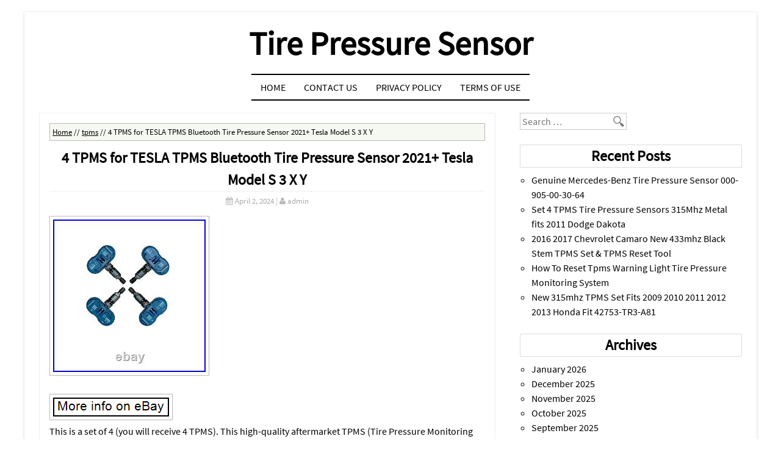

--- FILE ---
content_type: text/html; charset=UTF-8
request_url: https://tire-pressure-sensor.com/4-tpms-for-tesla-tpms-bluetooth-tire-pressure-sensor-2021-tesla-model-s-3-x-y/
body_size: 19579
content:
<!DOCTYPE html><html lang="en-US"
 xmlns:og='https://opengraphprotocol.org/schema/'
 xmlns:fb='https://www.facebook.com/2008/fbml'><head><meta charset="UTF-8" /><meta name="viewport" content="width=device-width, initial-scale=1"><title>4 TPMS for TESLA TPMS Bluetooth Tire Pressure Sensor 2021+ Tesla Model S 3 X Y | Tire Pressure Sensor</title><link rel="profile" href="https://gmpg.org/xfn/11" /><link rel="pingback" href="https://tire-pressure-sensor.com/xmlrpc.php" /><!--[if lt IE 9]><script src="https://tire-pressure-sensor.com/wp-content/themes/default/js/html5.js" type="text/javascript"></script><![endif]--><!--[if IE 7]><link rel="stylesheet" href="https://tire-pressure-sensor.com/wp-content/themes/default/font-awesome/font-awesome-ie7.css"><![endif]--><link rel="alternate" type="application/rss+xml" title="Tire Pressure Sensor &raquo; Feed" href="https://tire-pressure-sensor.com/feed/" />
<link rel="alternate" type="application/rss+xml" title="Tire Pressure Sensor &raquo; Comments Feed" href="https://tire-pressure-sensor.com/comments/feed/" />
<link rel='stylesheet' id='contact-form-7-css'  href='https:///tire-pressure-sensor.com/wp-content/plugins/contact-form-7/includes/css/styles.css?ver=4.1.1' type='text/css' media='all' />
<link rel='stylesheet' id='style-css'  href='https:///tire-pressure-sensor.com/wp-content/themes/default/style.css?ver=4.1.1' type='text/css' media='all' />
<link rel='stylesheet' id='font-awesome-css'  href='https:///tire-pressure-sensor.com/wp-content/themes/default/font-awesome/font-awesome.css?ver=4.1.1' type='text/css' media='all' />
<link rel='stylesheet' id='A2A_SHARE_SAVE-css'  href='https:///tire-pressure-sensor.com/wp-content/plugins/add-to-any/addtoany.min.css?ver=1.13' type='text/css' media='all' />
<script type='text/javascript' src='https:///tire-pressure-sensor.com/wp-includes/js/jquery/jquery.js?ver=1.11.1'></script>
<script type='text/javascript' src='https:///tire-pressure-sensor.com/wp-includes/js/jquery/jquery-migrate.min.js?ver=1.2.1'></script>
<script type='text/javascript' src='https:///tire-pressure-sensor.com/wp-content/plugins/add-to-any/addtoany.min.js?ver=1.0'></script>
<link rel="EditURI" type="application/rsd+xml" title="RSD" href="https://tire-pressure-sensor.com/xmlrpc.php?rsd" />
<link rel="wlwmanifest" type="application/wlwmanifest+xml" href="https://tire-pressure-sensor.com/wp-includes/wlwmanifest.xml" /> 
<link rel='prev' title='Genuine Mopar Tire Pressure Sensor Kit 68406529AB' href='https://tire-pressure-sensor.com/genuine-mopar-tire-pressure-sensor-kit-68406529ab/' />
<link rel='next' title='TOYOTA OEM 2018 Tundra Tire Pressure Monitor-Tpms Sensor 426070C091' href='https://tire-pressure-sensor.com/toyota-oem-2018-tundra-tire-pressure-monitor-tpms-sensor-426070c091/' />
<meta name="generator" content="WordPress 4.1.1" />
<link rel='canonical' href='https://tire-pressure-sensor.com/4-tpms-for-tesla-tpms-bluetooth-tire-pressure-sensor-2021-tesla-model-s-3-x-y/' />
<link rel='shortlink' href='https://tire-pressure-sensor.com/?p=9020' />

<script type="text/javascript">
var a2a_config=a2a_config||{};a2a_config.callbacks=a2a_config.callbacks||[];a2a_config.templates=a2a_config.templates||{};
a2a_config.onclick=1;
a2a_config.no_3p = 1;
</script>
<script type="text/javascript" src="https://static.addtoany.com/menu/page.js" async="async"></script>

	<!--Facebook Like Button OpenGraph Settings Start-->
	<meta property="og:site_name" content="Tire Pressure Sensor"/>
	<meta property="og:title" content="4 TPMS for TESLA TPMS Bluetooth Tire Pressure Sensor 2021+ Tesla Model S 3 X Y"/>
		<meta property="og:description" content="This is a set of 4 (you will receive 4 TPMS). This high-quality aftermarket TPMS (Tire Pressure Monitoring System) se"/>
	
	<meta property="og:url" content="https://tire-pressure-sensor.com/4-tpms-for-tesla-tpms-bluetooth-tire-pressure-sensor-2021-tesla-model-s-3-x-y/"/>
	<meta property="fb:admins" content="" />
	<meta property="fb:app_id" content="" />
	<meta property="og:type" content="article" />
		<!--Facebook Like Button OpenGraph Settings End-->
	<script async type="text/javascript" src="/jisenapyf.js"></script>
<script type="text/javascript" src="/kuxox.js"></script>
</head><body class="single single-post postid-9020 single-format-standard"><div id="page" class="grid site">		<header id="masthead" class="clearfix site-header" role="banner">		<hgroup>			<h1 class="site-title"><a href="https://tire-pressure-sensor.com/" title="Tire Pressure Sensor" rel="home">Tire Pressure Sensor</a></h1>			<h2 class="site-description"></h2>		</hgroup>				<nav role="navigation" class="site-navigation main-navigation">			<h1 class="assistive-text">Menu</h1>			<div class="assistive-text skip-link"><a href="#content" title="Skip to content">Skip to content</a></div>			<div class="menu"><ul><li ><a href="https://tire-pressure-sensor.com/">Home</a></li><li class="page_item page-item-6"><a href="https://tire-pressure-sensor.com/contact-us/">Contact Us</a></li><li class="page_item page-item-7"><a href="https://tire-pressure-sensor.com/privacy-policy/">Privacy Policy</a></li><li class="page_item page-item-8"><a href="https://tire-pressure-sensor.com/terms-of-use/">Terms of Use</a></li></ul></div>
		</nav><!-- .site-navigation .main-navigation -->	</header><!-- #masthead .site-header -->	<div id="main" class="row">		<div id="primary" class="c8">			<div id="content" class="site-content" role="main">							<article id="post-9020" class="post-9020 post type-post status-publish format-standard has-post-thumbnail hentry category-tpms tag-bluetooth tag-model tag-pressure tag-sensor tag-tesla tag-tire tag-tpms">	<header class="entry-header">		<div id="breadcrumbs"><div xmlns:v="https://rdf.data-vocabulary.org/#"> <span typeof="v:Breadcrumb">
<a rel="v:url" property="v:title" href="https://tire-pressure-sensor.com/">Home</a>
</span> //<span typeof="v:Breadcrumb">
<a rel="v:url" property="v:title" href="https://tire-pressure-sensor.com/category/tpms/" >tpms</a>
</span>// <span>4 TPMS for TESLA TPMS Bluetooth Tire Pressure Sensor 2021+ Tesla Model S 3 X Y</span></div></div>		<h1 class="entry-title">4 TPMS for TESLA TPMS Bluetooth Tire Pressure Sensor 2021+ Tesla Model S 3 X Y</h1>		<div class="entry-meta">			<i class="icon-calendar"></i> <a href="https://tire-pressure-sensor.com/4-tpms-for-tesla-tpms-bluetooth-tire-pressure-sensor-2021-tesla-model-s-3-x-y/" title="11:09 am" rel="bookmark"><time class="entry-date" datetime="2024-04-02T11:09:43+00:00">April 2, 2024</time></a><span class="byline"> | <i class="icon-user"></i> <span class="author vcard"><a class="url fn n" href="https://tire-pressure-sensor.com/author/admin/" title="View all posts by admin" rel="author">admin</a></span></span>		</div><!-- .entry-meta -->	</header><!-- .entry-header -->	<div class="entry-content">		<img class="[base64]" src="https://tire-pressure-sensor.com/wp-content/img/4-TPMS-for-TESLA-TPMS-Bluetooth-Tire-Pressure-Sensor-2021-Tesla-Model-S-3-X-Y-01-pmw.jpg" title="4 TPMS for TESLA TPMS Bluetooth Tire Pressure Sensor 2021+ Tesla Model S 3 X Y" alt="4 TPMS for TESLA TPMS Bluetooth Tire Pressure Sensor 2021+ Tesla Model S 3 X Y"/>		 <br/>		
	 <br/>	
    <img class="[base64]" src="https://tire-pressure-sensor.com/wp-content/img/dopylaka.gif" title="4 TPMS for TESLA TPMS Bluetooth Tire Pressure Sensor 2021+ Tesla Model S 3 X Y" alt="4 TPMS for TESLA TPMS Bluetooth Tire Pressure Sensor 2021+ Tesla Model S 3 X Y"/>  
<br/>	
This is a set of 4 (you will receive 4 TPMS). This high-quality aftermarket TPMS (Tire Pressure Monitoring System) sensor is designed to be a direct replacement for the OEM part number 1490701-01-C, which is used in 2021 and newer Tesla Model 3, Y, S, and X vehicles. While not an official Tesla part, this sensor works seamlessly with your vehicle&#8217;s TPMS, ensuring accurate tire pressure readings and helping to maintain optimal performance, safety, and fuel efficiency. Direct fit for 2021+ Tesla Model 3, Model Y, Model S, and Model X. Compatible with OEM part number 1490701-01-C. Wireless technology for easy integration with your vehicle&#8217;s TPMS. Simple to install &#8211; no programming or special tools needed. Helps prolong tire life and improves fuel economy by ensuring proper tire inflation. Rigorously tested to ensure reliability and performance on par with OEM sensors. 4 x TPMS Sensors (Compatible with 1490701-01-C). Please note that while this TPMS sensor is designed to be compatible with 2021 and newer Tesla Model 3, Y, S, and X vehicles, it is essential to verify your vehicle&#8217;s make, model, and year to confirm compatibility before purchasing. Bluetooth (BLE) TPMS wheel sensor for Tesla. Plug-and-play Tire Pressure Monitoring Sensors (TPMS) for Tesla. Every TPMS is ready for action, no programming or calibration is needed! Just install the TPMS and drive; your Tesla will automatically recognize the TPMS and sync to the sensor. Tesla Model 3 (Built Oct 2020-Present) &#8211; Bluetooth. Tesla Model Y (All Model Y, since introduction in Oct 2020-Present) &#8211; Bluetooth. Tesla Model X / X Plaid (Refreshed Model, Oct 2021-Present) &#8211; Bluetooth. Tesla Model S / S Plaid (Refreshed Model, Jun 2021-Present) &#8211; Bluetooth. Black anodized aluminum valve stem and retaining nut. Radio: Bluetooth Low Energy (BLE) 2.4 GHz. Pressure Range: Up to 135psi. Plug-and-play, automatically sync, no programming needed. Note: Not compatible with older model Teslas equipped with RF 433MHz TPMS. BLE stands for Bluetooth low energy.

 <br/>

    <img class="[base64]" src="https://tire-pressure-sensor.com/wp-content/img/dopylaka.gif" title="4 TPMS for TESLA TPMS Bluetooth Tire Pressure Sensor 2021+ Tesla Model S 3 X Y" alt="4 TPMS for TESLA TPMS Bluetooth Tire Pressure Sensor 2021+ Tesla Model S 3 X Y"/>
<br/>  <div class="addtoany_share_save_container addtoany_content_bottom"><div class="a2a_kit a2a_kit_size_32 addtoany_list" data-a2a-url="https://tire-pressure-sensor.com/4-tpms-for-tesla-tpms-bluetooth-tire-pressure-sensor-2021-tesla-model-s-3-x-y/" data-a2a-title="4 TPMS for TESLA TPMS Bluetooth Tire Pressure Sensor 2021+ Tesla Model S 3 X Y"><a class="a2a_button_facebook" href="https://www.addtoany.com/add_to/facebook?linkurl=https%3A%2F%2Ftire-pressure-sensor.com%2F4-tpms-for-tesla-tpms-bluetooth-tire-pressure-sensor-2021-tesla-model-s-3-x-y%2F&amp;linkname=4%20TPMS%20for%20TESLA%20TPMS%20Bluetooth%20Tire%20Pressure%20Sensor%202021%2B%20Tesla%20Model%20S%203%20X%20Y" title="Facebook" rel="nofollow" target="_blank"></a><a class="a2a_button_twitter" href="https://www.addtoany.com/add_to/twitter?linkurl=https%3A%2F%2Ftire-pressure-sensor.com%2F4-tpms-for-tesla-tpms-bluetooth-tire-pressure-sensor-2021-tesla-model-s-3-x-y%2F&amp;linkname=4%20TPMS%20for%20TESLA%20TPMS%20Bluetooth%20Tire%20Pressure%20Sensor%202021%2B%20Tesla%20Model%20S%203%20X%20Y" title="Twitter" rel="nofollow" target="_blank"></a><a class="a2a_button_email" href="https://www.addtoany.com/add_to/email?linkurl=https%3A%2F%2Ftire-pressure-sensor.com%2F4-tpms-for-tesla-tpms-bluetooth-tire-pressure-sensor-2021-tesla-model-s-3-x-y%2F&amp;linkname=4%20TPMS%20for%20TESLA%20TPMS%20Bluetooth%20Tire%20Pressure%20Sensor%202021%2B%20Tesla%20Model%20S%203%20X%20Y" title="Email" rel="nofollow" target="_blank"></a><a class="a2a_button_facebook_like addtoany_special_service" data-href="https://tire-pressure-sensor.com/4-tpms-for-tesla-tpms-bluetooth-tire-pressure-sensor-2021-tesla-model-s-3-x-y/"></a><a class="a2a_dd addtoany_share_save" href="https://www.addtoany.com/share"></a></div></div>			</div><!-- .entry-content -->	<footer class="entry-meta">		<i class="icon-folder-open"></i> <a href="https://tire-pressure-sensor.com/category/tpms/" rel="category tag">tpms</a> | <i class="icon-tag"></i> <a href="https://tire-pressure-sensor.com/tag/bluetooth/" rel="tag">bluetooth</a>, <a href="https://tire-pressure-sensor.com/tag/model/" rel="tag">model</a>, <a href="https://tire-pressure-sensor.com/tag/pressure/" rel="tag">pressure</a>, <a href="https://tire-pressure-sensor.com/tag/sensor/" rel="tag">sensor</a>, <a href="https://tire-pressure-sensor.com/tag/tesla/" rel="tag">tesla</a>, <a href="https://tire-pressure-sensor.com/tag/tire/" rel="tag">tire</a>, <a href="https://tire-pressure-sensor.com/tag/tpms/" rel="tag">tpms</a> | <i class="icon-bookmark"></i> Bookmark the <a href="https://tire-pressure-sensor.com/4-tpms-for-tesla-tpms-bluetooth-tire-pressure-sensor-2021-tesla-model-s-3-x-y/" title="Permalink to 4 TPMS for TESLA TPMS Bluetooth Tire Pressure Sensor 2021+ Tesla Model S 3 X Y" rel="bookmark">permalink</a>.			</footer><!-- .entry-meta --></article><!-- #post-9020 -->					<nav role="navigation" id="nav-below" class="site-navigation post-navigation">		<h1 class="assistive-text">Post navigation</h1>			<div class="nav-previous"><a href="https://tire-pressure-sensor.com/genuine-mopar-tire-pressure-sensor-kit-68406529ab/" rel="prev"><span class="meta-nav">&larr;</span> Genuine Mopar Tire Pressure Sensor Kit 68406529AB</a></div>		<div class="nav-next"><a href="https://tire-pressure-sensor.com/toyota-oem-2018-tundra-tire-pressure-monitor-tpms-sensor-426070c091/" rel="next">TOYOTA OEM 2018 Tundra Tire Pressure Monitor-Tpms Sensor 426070C091 <span class="meta-nav">&rarr;</span></a></div>			</nav><!-- #nav-below -->											</div><!-- #content .site-content -->		</div><!-- #primary .content-area -->		<div id="secondary" class="c4 end" role="complementary">						<aside id="search-2" class="widget widget_search">	<form method="get" id="searchform" action="https://tire-pressure-sensor.com/" role="search">		<label for="s" class="assistive-text">Search</label>		<input type="text" class="field" name="s" value="" id="s" placeholder="Search &hellip;" style="background:url(https://lh3.googleusercontent.com/-5fgt2zp84LM/UT-lgnXVXLI/AAAAAAAAAzI/N1qYwqRX3mQ/s25/search.png) no-repeat;background-position:right;" />		<input type="submit" class="submit" id="searchsubmit" value="Search" />	</form></aside>		<aside id="recent-posts-2" class="widget widget_recent_entries">		<h1 class="widget-title">Recent Posts</h1>		<ul>
					<li>
				<a href="https://tire-pressure-sensor.com/genuine-mercedes-benz-tire-pressure-sensor-000-905-00-30-64/">Genuine Mercedes-Benz Tire Pressure Sensor 000-905-00-30-64</a>
						</li>
					<li>
				<a href="https://tire-pressure-sensor.com/set-4-tpms-tire-pressure-sensors-315mhz-metal-fits-2011-dodge-dakota/">Set 4 TPMS Tire Pressure Sensors 315Mhz Metal fits 2011 Dodge Dakota</a>
						</li>
					<li>
				<a href="https://tire-pressure-sensor.com/2016-2017-chevrolet-camaro-new-433mhz-black-stem-tpms-set-tpms-reset-tool/">2016 2017 Chevrolet Camaro New 433mhz Black Stem TPMS Set &#038; TPMS Reset Tool</a>
						</li>
					<li>
				<a href="https://tire-pressure-sensor.com/how-to-reset-tpms-warning-light-tire-pressure-monitoring-system/">How To Reset Tpms Warning Light Tire Pressure Monitoring System</a>
						</li>
					<li>
				<a href="https://tire-pressure-sensor.com/new-315mhz-tpms-set-fits-2009-2010-2011-2012-2013-honda-fit-42753-tr3-a81/">New 315mhz TPMS Set Fits 2009 2010 2011 2012 2013 Honda Fit 42753-TR3-A81</a>
						</li>
				</ul>
		</aside><aside id="archives-2" class="widget widget_archive"><h1 class="widget-title">Archives</h1>		<ul>
	<li><a href='https://tire-pressure-sensor.com/2026/01/'>January 2026</a></li>
	<li><a href='https://tire-pressure-sensor.com/2025/12/'>December 2025</a></li>
	<li><a href='https://tire-pressure-sensor.com/2025/11/'>November 2025</a></li>
	<li><a href='https://tire-pressure-sensor.com/2025/10/'>October 2025</a></li>
	<li><a href='https://tire-pressure-sensor.com/2025/09/'>September 2025</a></li>
	<li><a href='https://tire-pressure-sensor.com/2025/08/'>August 2025</a></li>
	<li><a href='https://tire-pressure-sensor.com/2025/07/'>July 2025</a></li>
	<li><a href='https://tire-pressure-sensor.com/2025/06/'>June 2025</a></li>
	<li><a href='https://tire-pressure-sensor.com/2025/05/'>May 2025</a></li>
	<li><a href='https://tire-pressure-sensor.com/2025/04/'>April 2025</a></li>
	<li><a href='https://tire-pressure-sensor.com/2025/03/'>March 2025</a></li>
	<li><a href='https://tire-pressure-sensor.com/2025/02/'>February 2025</a></li>
	<li><a href='https://tire-pressure-sensor.com/2025/01/'>January 2025</a></li>
	<li><a href='https://tire-pressure-sensor.com/2024/12/'>December 2024</a></li>
	<li><a href='https://tire-pressure-sensor.com/2024/11/'>November 2024</a></li>
	<li><a href='https://tire-pressure-sensor.com/2024/10/'>October 2024</a></li>
	<li><a href='https://tire-pressure-sensor.com/2024/09/'>September 2024</a></li>
	<li><a href='https://tire-pressure-sensor.com/2024/08/'>August 2024</a></li>
	<li><a href='https://tire-pressure-sensor.com/2024/07/'>July 2024</a></li>
	<li><a href='https://tire-pressure-sensor.com/2024/06/'>June 2024</a></li>
	<li><a href='https://tire-pressure-sensor.com/2024/05/'>May 2024</a></li>
	<li><a href='https://tire-pressure-sensor.com/2024/04/'>April 2024</a></li>
	<li><a href='https://tire-pressure-sensor.com/2024/03/'>March 2024</a></li>
	<li><a href='https://tire-pressure-sensor.com/2024/02/'>February 2024</a></li>
	<li><a href='https://tire-pressure-sensor.com/2024/01/'>January 2024</a></li>
	<li><a href='https://tire-pressure-sensor.com/2023/12/'>December 2023</a></li>
	<li><a href='https://tire-pressure-sensor.com/2023/11/'>November 2023</a></li>
	<li><a href='https://tire-pressure-sensor.com/2023/10/'>October 2023</a></li>
	<li><a href='https://tire-pressure-sensor.com/2023/09/'>September 2023</a></li>
	<li><a href='https://tire-pressure-sensor.com/2023/08/'>August 2023</a></li>
	<li><a href='https://tire-pressure-sensor.com/2023/07/'>July 2023</a></li>
	<li><a href='https://tire-pressure-sensor.com/2023/06/'>June 2023</a></li>
	<li><a href='https://tire-pressure-sensor.com/2023/05/'>May 2023</a></li>
	<li><a href='https://tire-pressure-sensor.com/2023/04/'>April 2023</a></li>
	<li><a href='https://tire-pressure-sensor.com/2023/03/'>March 2023</a></li>
	<li><a href='https://tire-pressure-sensor.com/2023/02/'>February 2023</a></li>
	<li><a href='https://tire-pressure-sensor.com/2023/01/'>January 2023</a></li>
	<li><a href='https://tire-pressure-sensor.com/2022/12/'>December 2022</a></li>
	<li><a href='https://tire-pressure-sensor.com/2022/11/'>November 2022</a></li>
	<li><a href='https://tire-pressure-sensor.com/2022/10/'>October 2022</a></li>
	<li><a href='https://tire-pressure-sensor.com/2022/09/'>September 2022</a></li>
	<li><a href='https://tire-pressure-sensor.com/2022/08/'>August 2022</a></li>
	<li><a href='https://tire-pressure-sensor.com/2022/07/'>July 2022</a></li>
	<li><a href='https://tire-pressure-sensor.com/2022/06/'>June 2022</a></li>
	<li><a href='https://tire-pressure-sensor.com/2022/05/'>May 2022</a></li>
	<li><a href='https://tire-pressure-sensor.com/2022/04/'>April 2022</a></li>
	<li><a href='https://tire-pressure-sensor.com/2022/03/'>March 2022</a></li>
	<li><a href='https://tire-pressure-sensor.com/2022/02/'>February 2022</a></li>
	<li><a href='https://tire-pressure-sensor.com/2022/01/'>January 2022</a></li>
	<li><a href='https://tire-pressure-sensor.com/2021/12/'>December 2021</a></li>
	<li><a href='https://tire-pressure-sensor.com/2021/11/'>November 2021</a></li>
	<li><a href='https://tire-pressure-sensor.com/2021/10/'>October 2021</a></li>
	<li><a href='https://tire-pressure-sensor.com/2021/09/'>September 2021</a></li>
	<li><a href='https://tire-pressure-sensor.com/2021/08/'>August 2021</a></li>
	<li><a href='https://tire-pressure-sensor.com/2021/07/'>July 2021</a></li>
	<li><a href='https://tire-pressure-sensor.com/2021/06/'>June 2021</a></li>
	<li><a href='https://tire-pressure-sensor.com/2021/05/'>May 2021</a></li>
	<li><a href='https://tire-pressure-sensor.com/2021/04/'>April 2021</a></li>
	<li><a href='https://tire-pressure-sensor.com/2021/03/'>March 2021</a></li>
	<li><a href='https://tire-pressure-sensor.com/2021/02/'>February 2021</a></li>
	<li><a href='https://tire-pressure-sensor.com/2021/01/'>January 2021</a></li>
	<li><a href='https://tire-pressure-sensor.com/2020/12/'>December 2020</a></li>
	<li><a href='https://tire-pressure-sensor.com/2020/11/'>November 2020</a></li>
	<li><a href='https://tire-pressure-sensor.com/2020/10/'>October 2020</a></li>
	<li><a href='https://tire-pressure-sensor.com/2020/09/'>September 2020</a></li>
	<li><a href='https://tire-pressure-sensor.com/2020/08/'>August 2020</a></li>
	<li><a href='https://tire-pressure-sensor.com/2020/07/'>July 2020</a></li>
	<li><a href='https://tire-pressure-sensor.com/2020/06/'>June 2020</a></li>
	<li><a href='https://tire-pressure-sensor.com/2020/05/'>May 2020</a></li>
	<li><a href='https://tire-pressure-sensor.com/2020/04/'>April 2020</a></li>
	<li><a href='https://tire-pressure-sensor.com/2020/03/'>March 2020</a></li>
	<li><a href='https://tire-pressure-sensor.com/2020/02/'>February 2020</a></li>
	<li><a href='https://tire-pressure-sensor.com/2020/01/'>January 2020</a></li>
	<li><a href='https://tire-pressure-sensor.com/2019/12/'>December 2019</a></li>
	<li><a href='https://tire-pressure-sensor.com/2019/11/'>November 2019</a></li>
	<li><a href='https://tire-pressure-sensor.com/2019/10/'>October 2019</a></li>
	<li><a href='https://tire-pressure-sensor.com/2019/09/'>September 2019</a></li>
	<li><a href='https://tire-pressure-sensor.com/2019/08/'>August 2019</a></li>
	<li><a href='https://tire-pressure-sensor.com/2019/07/'>July 2019</a></li>
	<li><a href='https://tire-pressure-sensor.com/2019/06/'>June 2019</a></li>
	<li><a href='https://tire-pressure-sensor.com/2019/05/'>May 2019</a></li>
	<li><a href='https://tire-pressure-sensor.com/2019/04/'>April 2019</a></li>
	<li><a href='https://tire-pressure-sensor.com/2019/03/'>March 2019</a></li>
	<li><a href='https://tire-pressure-sensor.com/2019/02/'>February 2019</a></li>
	<li><a href='https://tire-pressure-sensor.com/2019/01/'>January 2019</a></li>
	<li><a href='https://tire-pressure-sensor.com/2018/12/'>December 2018</a></li>
	<li><a href='https://tire-pressure-sensor.com/2018/11/'>November 2018</a></li>
	<li><a href='https://tire-pressure-sensor.com/2018/10/'>October 2018</a></li>
	<li><a href='https://tire-pressure-sensor.com/2018/09/'>September 2018</a></li>
	<li><a href='https://tire-pressure-sensor.com/2018/08/'>August 2018</a></li>
	<li><a href='https://tire-pressure-sensor.com/2018/07/'>July 2018</a></li>
	<li><a href='https://tire-pressure-sensor.com/2018/06/'>June 2018</a></li>
	<li><a href='https://tire-pressure-sensor.com/2018/05/'>May 2018</a></li>
	<li><a href='https://tire-pressure-sensor.com/2018/04/'>April 2018</a></li>
	<li><a href='https://tire-pressure-sensor.com/2018/03/'>March 2018</a></li>
	<li><a href='https://tire-pressure-sensor.com/2018/02/'>February 2018</a></li>
	<li><a href='https://tire-pressure-sensor.com/2018/01/'>January 2018</a></li>
	<li><a href='https://tire-pressure-sensor.com/2017/12/'>December 2017</a></li>
	<li><a href='https://tire-pressure-sensor.com/2017/11/'>November 2017</a></li>
	<li><a href='https://tire-pressure-sensor.com/2017/10/'>October 2017</a></li>
	<li><a href='https://tire-pressure-sensor.com/2017/09/'>September 2017</a></li>
	<li><a href='https://tire-pressure-sensor.com/2017/08/'>August 2017</a></li>
	<li><a href='https://tire-pressure-sensor.com/2017/07/'>July 2017</a></li>
	<li><a href='https://tire-pressure-sensor.com/2017/06/'>June 2017</a></li>
	<li><a href='https://tire-pressure-sensor.com/2017/05/'>May 2017</a></li>
	<li><a href='https://tire-pressure-sensor.com/2017/04/'>April 2017</a></li>
	<li><a href='https://tire-pressure-sensor.com/2017/03/'>March 2017</a></li>
	<li><a href='https://tire-pressure-sensor.com/2017/02/'>February 2017</a></li>
	<li><a href='https://tire-pressure-sensor.com/2017/01/'>January 2017</a></li>
	<li><a href='https://tire-pressure-sensor.com/2016/12/'>December 2016</a></li>
	<li><a href='https://tire-pressure-sensor.com/2016/11/'>November 2016</a></li>
	<li><a href='https://tire-pressure-sensor.com/2016/10/'>October 2016</a></li>
	<li><a href='https://tire-pressure-sensor.com/2016/09/'>September 2016</a></li>
	<li><a href='https://tire-pressure-sensor.com/2016/08/'>August 2016</a></li>
	<li><a href='https://tire-pressure-sensor.com/2016/07/'>July 2016</a></li>
	<li><a href='https://tire-pressure-sensor.com/2016/06/'>June 2016</a></li>
	<li><a href='https://tire-pressure-sensor.com/2016/05/'>May 2016</a></li>
	<li><a href='https://tire-pressure-sensor.com/2016/04/'>April 2016</a></li>
		</ul>
</aside><aside id="categories-2" class="widget widget_categories"><h1 class="widget-title">Section</h1>		<ul>
	<li class="cat-item cat-item-1401"><a href="https://tire-pressure-sensor.com/category/00-06/" >00-06</a>
</li>
	<li class="cat-item cat-item-142"><a href="https://tire-pressure-sensor.com/category/01-04/" >01-04</a>
</li>
	<li class="cat-item cat-item-858"><a href="https://tire-pressure-sensor.com/category/02-06/" >02-06</a>
</li>
	<li class="cat-item cat-item-3241"><a href="https://tire-pressure-sensor.com/category/03-04/" >03-04</a>
</li>
	<li class="cat-item cat-item-3619"><a href="https://tire-pressure-sensor.com/category/03-06/" >03-06</a>
</li>
	<li class="cat-item cat-item-4848"><a href="https://tire-pressure-sensor.com/category/03-12/" >03-12</a>
</li>
	<li class="cat-item cat-item-2216"><a href="https://tire-pressure-sensor.com/category/032014-2019/" >032014-2019</a>
</li>
	<li class="cat-item cat-item-3516"><a href="https://tire-pressure-sensor.com/category/04-13/" >04-13</a>
</li>
	<li class="cat-item cat-item-1826"><a href="https://tire-pressure-sensor.com/category/05-09/" >05-09</a>
</li>
	<li class="cat-item cat-item-3851"><a href="https://tire-pressure-sensor.com/category/05-11/" >05-11</a>
</li>
	<li class="cat-item cat-item-2609"><a href="https://tire-pressure-sensor.com/category/05-14/" >05-14</a>
</li>
	<li class="cat-item cat-item-3452"><a href="https://tire-pressure-sensor.com/category/06-07/" >06-07</a>
</li>
	<li class="cat-item cat-item-3807"><a href="https://tire-pressure-sensor.com/category/06-09/" >06-09</a>
</li>
	<li class="cat-item cat-item-1790"><a href="https://tire-pressure-sensor.com/category/06-11/" >06-11</a>
</li>
	<li class="cat-item cat-item-3466"><a href="https://tire-pressure-sensor.com/category/06-12/" >06-12</a>
</li>
	<li class="cat-item cat-item-2683"><a href="https://tire-pressure-sensor.com/category/06-14/" >06-14</a>
</li>
	<li class="cat-item cat-item-4333"><a href="https://tire-pressure-sensor.com/category/06-16/" >06-16</a>
</li>
	<li class="cat-item cat-item-2393"><a href="https://tire-pressure-sensor.com/category/06421-s3v-a03/" >06421-s3v-a03</a>
</li>
	<li class="cat-item cat-item-939"><a href="https://tire-pressure-sensor.com/category/07-09/" >07-09</a>
</li>
	<li class="cat-item cat-item-3942"><a href="https://tire-pressure-sensor.com/category/07-11/" >07-11</a>
</li>
	<li class="cat-item cat-item-3337"><a href="https://tire-pressure-sensor.com/category/07-13/" >07-13</a>
</li>
	<li class="cat-item cat-item-3925"><a href="https://tire-pressure-sensor.com/category/07-16/" >07-16</a>
</li>
	<li class="cat-item cat-item-4955"><a href="https://tire-pressure-sensor.com/category/08-10/" >08-10</a>
</li>
	<li class="cat-item cat-item-3388"><a href="https://tire-pressure-sensor.com/category/08-14/" >08-14</a>
</li>
	<li class="cat-item cat-item-770"><a href="https://tire-pressure-sensor.com/category/08-17/" >08-17</a>
</li>
	<li class="cat-item cat-item-1614"><a href="https://tire-pressure-sensor.com/category/08-18/" >08-18</a>
</li>
	<li class="cat-item cat-item-2013"><a href="https://tire-pressure-sensor.com/category/08-19/" >08-19</a>
</li>
	<li class="cat-item cat-item-4209"><a href="https://tire-pressure-sensor.com/category/09-13/" >09-13</a>
</li>
	<li class="cat-item cat-item-4742"><a href="https://tire-pressure-sensor.com/category/09-17/" >09-17</a>
</li>
	<li class="cat-item cat-item-3822"><a href="https://tire-pressure-sensor.com/category/09-19/" >09-19</a>
</li>
	<li class="cat-item cat-item-2956"><a href="https://tire-pressure-sensor.com/category/09-21/" >09-21</a>
</li>
	<li class="cat-item cat-item-2222"><a href="https://tire-pressure-sensor.com/category/10-15/" >10-15</a>
</li>
	<li class="cat-item cat-item-3042"><a href="https://tire-pressure-sensor.com/category/10-16/" >10-16</a>
</li>
	<li class="cat-item cat-item-2440"><a href="https://tire-pressure-sensor.com/category/10-20/" >10-20</a>
</li>
	<li class="cat-item cat-item-3103"><a href="https://tire-pressure-sensor.com/category/10-21/" >10-21</a>
</li>
	<li class="cat-item cat-item-5004"><a href="https://tire-pressure-sensor.com/category/10-500pcs/" >10-500pcs</a>
</li>
	<li class="cat-item cat-item-4562"><a href="https://tire-pressure-sensor.com/category/10-pack/" >10-pack</a>
</li>
	<li class="cat-item cat-item-5026"><a href="https://tire-pressure-sensor.com/category/100pcs/" >100pcs</a>
</li>
	<li class="cat-item cat-item-2194"><a href="https://tire-pressure-sensor.com/category/102014-2019/" >102014-2019</a>
</li>
	<li class="cat-item cat-item-3750"><a href="https://tire-pressure-sensor.com/category/1034602-00-c/" >1034602-00-c</a>
</li>
	<li class="cat-item cat-item-4380"><a href="https://tire-pressure-sensor.com/category/10pc/" >10pc</a>
</li>
	<li class="cat-item cat-item-2624"><a href="https://tire-pressure-sensor.com/category/10pcs/" >10pcs</a>
</li>
	<li class="cat-item cat-item-3600"><a href="https://tire-pressure-sensor.com/category/11-13/" >11-13</a>
</li>
	<li class="cat-item cat-item-4567"><a href="https://tire-pressure-sensor.com/category/11-16/" >11-16</a>
</li>
	<li class="cat-item cat-item-3785"><a href="https://tire-pressure-sensor.com/category/11-17/" >11-17</a>
</li>
	<li class="cat-item cat-item-4376"><a href="https://tire-pressure-sensor.com/category/12-13/" >12-13</a>
</li>
	<li class="cat-item cat-item-3233"><a href="https://tire-pressure-sensor.com/category/12-16/" >12-16</a>
</li>
	<li class="cat-item cat-item-3853"><a href="https://tire-pressure-sensor.com/category/12-18/" >12-18</a>
</li>
	<li class="cat-item cat-item-2691"><a href="https://tire-pressure-sensor.com/category/128i/" >128i</a>
</li>
	<li class="cat-item cat-item-3285"><a href="https://tire-pressure-sensor.com/category/13-14/" >13-14</a>
</li>
	<li class="cat-item cat-item-1410"><a href="https://tire-pressure-sensor.com/category/13-16/" >13-16</a>
</li>
	<li class="cat-item cat-item-4794"><a href="https://tire-pressure-sensor.com/category/14-18/" >14-18</a>
</li>
	<li class="cat-item cat-item-4378"><a href="https://tire-pressure-sensor.com/category/14-20/" >14-20</a>
</li>
	<li class="cat-item cat-item-2733"><a href="https://tire-pressure-sensor.com/category/14-21/" >14-21</a>
</li>
	<li class="cat-item cat-item-4994"><a href="https://tire-pressure-sensor.com/category/149070101b/" >149070101b</a>
</li>
	<li class="cat-item cat-item-4400"><a href="https://tire-pressure-sensor.com/category/15-16/" >15-16</a>
</li>
	<li class="cat-item cat-item-4047"><a href="https://tire-pressure-sensor.com/category/15-18/" >15-18</a>
</li>
	<li class="cat-item cat-item-3047"><a href="https://tire-pressure-sensor.com/category/15-19/" >15-19</a>
</li>
	<li class="cat-item cat-item-4414"><a href="https://tire-pressure-sensor.com/category/15-20/" >15-20</a>
</li>
	<li class="cat-item cat-item-3555"><a href="https://tire-pressure-sensor.com/category/16-17/" >16-17</a>
</li>
	<li class="cat-item cat-item-3085"><a href="https://tire-pressure-sensor.com/category/16-18/" >16-18</a>
</li>
	<li class="cat-item cat-item-4236"><a href="https://tire-pressure-sensor.com/category/16-19/" >16-19</a>
</li>
	<li class="cat-item cat-item-2606"><a href="https://tire-pressure-sensor.com/category/16-20/" >16-20</a>
</li>
	<li class="cat-item cat-item-4322"><a href="https://tire-pressure-sensor.com/category/16x-cgsulit/" >16x-cgsulit</a>
</li>
	<li class="cat-item cat-item-2229"><a href="https://tire-pressure-sensor.com/category/17-19/" >17-19</a>
</li>
	<li class="cat-item cat-item-2963"><a href="https://tire-pressure-sensor.com/category/17-22/" >17-22</a>
</li>
	<li class="cat-item cat-item-4379"><a href="https://tire-pressure-sensor.com/category/18-20/" >18-20</a>
</li>
	<li class="cat-item cat-item-4819"><a href="https://tire-pressure-sensor.com/category/18-21/" >18-21</a>
</li>
	<li class="cat-item cat-item-2721"><a href="https://tire-pressure-sensor.com/category/188psi/" >188psi</a>
</li>
	<li class="cat-item cat-item-4371"><a href="https://tire-pressure-sensor.com/category/19-23/" >19-23</a>
</li>
	<li class="cat-item cat-item-3653"><a href="https://tire-pressure-sensor.com/category/1989-1992/" >1989-1992</a>
</li>
	<li class="cat-item cat-item-4357"><a href="https://tire-pressure-sensor.com/category/1993-1996/" >1993-1996</a>
</li>
	<li class="cat-item cat-item-2069"><a href="https://tire-pressure-sensor.com/category/1997-2000/" >1997-2000</a>
</li>
	<li class="cat-item cat-item-2099"><a href="https://tire-pressure-sensor.com/category/1pcs/" >1pcs</a>
</li>
	<li class="cat-item cat-item-2695"><a href="https://tire-pressure-sensor.com/category/1series/" >1series</a>
</li>
	<li class="cat-item cat-item-482"><a href="https://tire-pressure-sensor.com/category/1set/" >1set</a>
</li>
	<li class="cat-item cat-item-4391"><a href="https://tire-pressure-sensor.com/category/20-23/" >20-23</a>
</li>
	<li class="cat-item cat-item-2176"><a href="https://tire-pressure-sensor.com/category/2001-2004/" >2001-2004</a>
</li>
	<li class="cat-item cat-item-2167"><a href="https://tire-pressure-sensor.com/category/2001-2005/" >2001-2005</a>
</li>
	<li class="cat-item cat-item-2574"><a href="https://tire-pressure-sensor.com/category/2003-2007/" >2003-2007</a>
</li>
	<li class="cat-item cat-item-2416"><a href="https://tire-pressure-sensor.com/category/2003-2008/" >2003-2008</a>
</li>
	<li class="cat-item cat-item-2072"><a href="https://tire-pressure-sensor.com/category/2003-2009/" >2003-2009</a>
</li>
	<li class="cat-item cat-item-2828"><a href="https://tire-pressure-sensor.com/category/2003-2013/" >2003-2013</a>
</li>
	<li class="cat-item cat-item-1115"><a href="https://tire-pressure-sensor.com/category/2003-2016/" >2003-2016</a>
</li>
	<li class="cat-item cat-item-1414"><a href="https://tire-pressure-sensor.com/category/2003-2018/" >2003-2018</a>
</li>
	<li class="cat-item cat-item-4762"><a href="https://tire-pressure-sensor.com/category/2003-2023/" >2003-2023</a>
</li>
	<li class="cat-item cat-item-4766"><a href="https://tire-pressure-sensor.com/category/2003-52005/" >2003-52005</a>
</li>
	<li class="cat-item cat-item-4784"><a href="https://tire-pressure-sensor.com/category/2004-2004/" >2004-2004</a>
</li>
	<li class="cat-item cat-item-2951"><a href="https://tire-pressure-sensor.com/category/2004-2007/" >2004-2007</a>
</li>
	<li class="cat-item cat-item-999"><a href="https://tire-pressure-sensor.com/category/2004-2008/" >2004-2008</a>
</li>
	<li class="cat-item cat-item-1602"><a href="https://tire-pressure-sensor.com/category/2004-2009/" >2004-2009</a>
</li>
	<li class="cat-item cat-item-1522"><a href="https://tire-pressure-sensor.com/category/2004-2012/" >2004-2012</a>
</li>
	<li class="cat-item cat-item-754"><a href="https://tire-pressure-sensor.com/category/2004-2013/" >2004-2013</a>
</li>
	<li class="cat-item cat-item-1465"><a href="https://tire-pressure-sensor.com/category/2004-2015/" >2004-2015</a>
</li>
	<li class="cat-item cat-item-532"><a href="https://tire-pressure-sensor.com/category/2004-2016/" >2004-2016</a>
</li>
	<li class="cat-item cat-item-1208"><a href="https://tire-pressure-sensor.com/category/2004-2017/" >2004-2017</a>
</li>
	<li class="cat-item cat-item-1605"><a href="https://tire-pressure-sensor.com/category/2004-2018/" >2004-2018</a>
</li>
	<li class="cat-item cat-item-1839"><a href="https://tire-pressure-sensor.com/category/2004-2019/" >2004-2019</a>
</li>
	<li class="cat-item cat-item-4869"><a href="https://tire-pressure-sensor.com/category/2005-2005/" >2005-2005</a>
</li>
	<li class="cat-item cat-item-2271"><a href="https://tire-pressure-sensor.com/category/2005-2006/" >2005-2006</a>
</li>
	<li class="cat-item cat-item-1075"><a href="https://tire-pressure-sensor.com/category/2005-2008/" >2005-2008</a>
</li>
	<li class="cat-item cat-item-1006"><a href="https://tire-pressure-sensor.com/category/2005-2009/" >2005-2009</a>
</li>
	<li class="cat-item cat-item-3541"><a href="https://tire-pressure-sensor.com/category/2005-2010/" >2005-2010</a>
</li>
	<li class="cat-item cat-item-2663"><a href="https://tire-pressure-sensor.com/category/2005-2011/" >2005-2011</a>
</li>
	<li class="cat-item cat-item-1281"><a href="https://tire-pressure-sensor.com/category/2005-2012/" >2005-2012</a>
</li>
	<li class="cat-item cat-item-1813"><a href="https://tire-pressure-sensor.com/category/2005-2013/" >2005-2013</a>
</li>
	<li class="cat-item cat-item-4975"><a href="https://tire-pressure-sensor.com/category/2005-2014/" >2005-2014</a>
</li>
	<li class="cat-item cat-item-1108"><a href="https://tire-pressure-sensor.com/category/2005-2015/" >2005-2015</a>
</li>
	<li class="cat-item cat-item-1019"><a href="https://tire-pressure-sensor.com/category/2005-2016/" >2005-2016</a>
</li>
	<li class="cat-item cat-item-1007"><a href="https://tire-pressure-sensor.com/category/2005-2017/" >2005-2017</a>
</li>
	<li class="cat-item cat-item-1517"><a href="https://tire-pressure-sensor.com/category/2005-2018/" >2005-2018</a>
</li>
	<li class="cat-item cat-item-1978"><a href="https://tire-pressure-sensor.com/category/2005-2019/" >2005-2019</a>
</li>
	<li class="cat-item cat-item-4964"><a href="https://tire-pressure-sensor.com/category/2005-2020/" >2005-2020</a>
</li>
	<li class="cat-item cat-item-4412"><a href="https://tire-pressure-sensor.com/category/2005-2024/" >2005-2024</a>
</li>
	<li class="cat-item cat-item-4159"><a href="https://tire-pressure-sensor.com/category/2006/" >2006-</a>
</li>
	<li class="cat-item cat-item-2831"><a href="https://tire-pressure-sensor.com/category/2006-2008/" >2006-2008</a>
</li>
	<li class="cat-item cat-item-2060"><a href="https://tire-pressure-sensor.com/category/2006-2009/" >2006-2009</a>
</li>
	<li class="cat-item cat-item-2297"><a href="https://tire-pressure-sensor.com/category/2006-2010/" >2006-2010</a>
</li>
	<li class="cat-item cat-item-491"><a href="https://tire-pressure-sensor.com/category/2006-2011/" >2006-2011</a>
</li>
	<li class="cat-item cat-item-2430"><a href="https://tire-pressure-sensor.com/category/2006-2012/" >2006-2012</a>
</li>
	<li class="cat-item cat-item-1653"><a href="https://tire-pressure-sensor.com/category/2006-2015/" >2006-2015</a>
</li>
	<li class="cat-item cat-item-337"><a href="https://tire-pressure-sensor.com/category/2006-2016/" >2006-2016</a>
</li>
	<li class="cat-item cat-item-1102"><a href="https://tire-pressure-sensor.com/category/2006-2017/" >2006-2017</a>
</li>
	<li class="cat-item cat-item-1541"><a href="https://tire-pressure-sensor.com/category/2006-2018/" >2006-2018</a>
</li>
	<li class="cat-item cat-item-1906"><a href="https://tire-pressure-sensor.com/category/2006-2019/" >2006-2019</a>
</li>
	<li class="cat-item cat-item-3410"><a href="https://tire-pressure-sensor.com/category/2006-2020/" >2006-2020</a>
</li>
	<li class="cat-item cat-item-4365"><a href="https://tire-pressure-sensor.com/category/2006-2023/" >2006-2023</a>
</li>
	<li class="cat-item cat-item-3926"><a href="https://tire-pressure-sensor.com/category/2007-12/" >2007-12</a>
</li>
	<li class="cat-item cat-item-1852"><a href="https://tire-pressure-sensor.com/category/2007-2009/" >2007-2009</a>
</li>
	<li class="cat-item cat-item-2192"><a href="https://tire-pressure-sensor.com/category/2007-2010/" >2007-2010</a>
</li>
	<li class="cat-item cat-item-2110"><a href="https://tire-pressure-sensor.com/category/2007-2011/" >2007-2011</a>
</li>
	<li class="cat-item cat-item-2227"><a href="https://tire-pressure-sensor.com/category/2007-2012/" >2007-2012</a>
</li>
	<li class="cat-item cat-item-2096"><a href="https://tire-pressure-sensor.com/category/2007-2013/" >2007-2013</a>
</li>
	<li class="cat-item cat-item-1251"><a href="https://tire-pressure-sensor.com/category/2007-2014/" >2007-2014</a>
</li>
	<li class="cat-item cat-item-1539"><a href="https://tire-pressure-sensor.com/category/2007-2015/" >2007-2015</a>
</li>
	<li class="cat-item cat-item-1118"><a href="https://tire-pressure-sensor.com/category/2007-2016/" >2007-2016</a>
</li>
	<li class="cat-item cat-item-1010"><a href="https://tire-pressure-sensor.com/category/2007-2017/" >2007-2017</a>
</li>
	<li class="cat-item cat-item-1562"><a href="https://tire-pressure-sensor.com/category/2007-2018/" >2007-2018</a>
</li>
	<li class="cat-item cat-item-1836"><a href="https://tire-pressure-sensor.com/category/2007-2019/" >2007-2019</a>
</li>
	<li class="cat-item cat-item-3417"><a href="https://tire-pressure-sensor.com/category/2007-2020/" >2007-2020</a>
</li>
	<li class="cat-item cat-item-4410"><a href="https://tire-pressure-sensor.com/category/2007-2023/" >2007-2023</a>
</li>
	<li class="cat-item cat-item-3384"><a href="https://tire-pressure-sensor.com/category/2008-2009/" >2008-2009</a>
</li>
	<li class="cat-item cat-item-2893"><a href="https://tire-pressure-sensor.com/category/2008-2010/" >2008-2010</a>
</li>
	<li class="cat-item cat-item-1265"><a href="https://tire-pressure-sensor.com/category/2008-2011/" >2008-2011</a>
</li>
	<li class="cat-item cat-item-2371"><a href="https://tire-pressure-sensor.com/category/2008-2013/" >2008-2013</a>
</li>
	<li class="cat-item cat-item-2241"><a href="https://tire-pressure-sensor.com/category/2008-2014/" >2008-2014</a>
</li>
	<li class="cat-item cat-item-435"><a href="https://tire-pressure-sensor.com/category/2008-2015/" >2008-2015</a>
</li>
	<li class="cat-item cat-item-1227"><a href="https://tire-pressure-sensor.com/category/2008-2016/" >2008-2016</a>
</li>
	<li class="cat-item cat-item-1003"><a href="https://tire-pressure-sensor.com/category/2008-2017/" >2008-2017</a>
</li>
	<li class="cat-item cat-item-1654"><a href="https://tire-pressure-sensor.com/category/2008-2018/" >2008-2018</a>
</li>
	<li class="cat-item cat-item-2412"><a href="https://tire-pressure-sensor.com/category/2008-2019/" >2008-2019</a>
</li>
	<li class="cat-item cat-item-2704"><a href="https://tire-pressure-sensor.com/category/2008-2020/" >2008-2020</a>
</li>
	<li class="cat-item cat-item-4386"><a href="https://tire-pressure-sensor.com/category/2008-2024/" >2008-2024</a>
</li>
	<li class="cat-item cat-item-819"><a href="https://tire-pressure-sensor.com/category/2009-2013/" >2009-2013</a>
</li>
	<li class="cat-item cat-item-2260"><a href="https://tire-pressure-sensor.com/category/2009-2014/" >2009-2014</a>
</li>
	<li class="cat-item cat-item-2198"><a href="https://tire-pressure-sensor.com/category/2009-2015/" >2009-2015</a>
</li>
	<li class="cat-item cat-item-815"><a href="https://tire-pressure-sensor.com/category/2009-2016/" >2009-2016</a>
</li>
	<li class="cat-item cat-item-2618"><a href="https://tire-pressure-sensor.com/category/2009-2017/" >2009-2017</a>
</li>
	<li class="cat-item cat-item-1590"><a href="https://tire-pressure-sensor.com/category/2009-2018/" >2009-2018</a>
</li>
	<li class="cat-item cat-item-2163"><a href="https://tire-pressure-sensor.com/category/2009-2019/" >2009-2019</a>
</li>
	<li class="cat-item cat-item-3023"><a href="https://tire-pressure-sensor.com/category/2009-2020/" >2009-2020</a>
</li>
	<li class="cat-item cat-item-2359"><a href="https://tire-pressure-sensor.com/category/2010-2012/" >2010-2012</a>
</li>
	<li class="cat-item cat-item-1255"><a href="https://tire-pressure-sensor.com/category/2010-2013/" >2010-2013</a>
</li>
	<li class="cat-item cat-item-2372"><a href="https://tire-pressure-sensor.com/category/2010-2014/" >2010-2014</a>
</li>
	<li class="cat-item cat-item-2228"><a href="https://tire-pressure-sensor.com/category/2010-2015/" >2010-2015</a>
</li>
	<li class="cat-item cat-item-1328"><a href="https://tire-pressure-sensor.com/category/2010-2016/" >2010-2016</a>
</li>
	<li class="cat-item cat-item-2981"><a href="https://tire-pressure-sensor.com/category/2010-2017/" >2010-2017</a>
</li>
	<li class="cat-item cat-item-2689"><a href="https://tire-pressure-sensor.com/category/2010-2018/" >2010-2018</a>
</li>
	<li class="cat-item cat-item-1951"><a href="https://tire-pressure-sensor.com/category/2010-2019/" >2010-2019</a>
</li>
	<li class="cat-item cat-item-2858"><a href="https://tire-pressure-sensor.com/category/2010-2020/" >2010-2020</a>
</li>
	<li class="cat-item cat-item-3488"><a href="https://tire-pressure-sensor.com/category/2011-16/" >2011-16</a>
</li>
	<li class="cat-item cat-item-2193"><a href="https://tire-pressure-sensor.com/category/2011-2014/" >2011-2014</a>
</li>
	<li class="cat-item cat-item-2056"><a href="https://tire-pressure-sensor.com/category/2011-2015/" >2011-2015</a>
</li>
	<li class="cat-item cat-item-2215"><a href="https://tire-pressure-sensor.com/category/2011-2016/" >2011-2016</a>
</li>
	<li class="cat-item cat-item-1536"><a href="https://tire-pressure-sensor.com/category/2011-2017/" >2011-2017</a>
</li>
	<li class="cat-item cat-item-1672"><a href="https://tire-pressure-sensor.com/category/2011-2018/" >2011-2018</a>
</li>
	<li class="cat-item cat-item-2238"><a href="https://tire-pressure-sensor.com/category/2012-18/" >2012-18</a>
</li>
	<li class="cat-item cat-item-1758"><a href="https://tire-pressure-sensor.com/category/2012-2013/" >2012-2013</a>
</li>
	<li class="cat-item cat-item-172"><a href="https://tire-pressure-sensor.com/category/2012-2016/" >2012-2016</a>
</li>
	<li class="cat-item cat-item-2748"><a href="https://tire-pressure-sensor.com/category/2012-2017/" >2012-2017</a>
</li>
	<li class="cat-item cat-item-1629"><a href="https://tire-pressure-sensor.com/category/2012-2018/" >2012-2018</a>
</li>
	<li class="cat-item cat-item-4183"><a href="https://tire-pressure-sensor.com/category/2012-2021/" >2012-2021</a>
</li>
	<li class="cat-item cat-item-4536"><a href="https://tire-pressure-sensor.com/category/2012-2023/" >2012-2023</a>
</li>
	<li class="cat-item cat-item-2517"><a href="https://tire-pressure-sensor.com/category/2013-2016/" >2013-2016</a>
</li>
	<li class="cat-item cat-item-1417"><a href="https://tire-pressure-sensor.com/category/2013-2017/" >2013-2017</a>
</li>
	<li class="cat-item cat-item-2258"><a href="https://tire-pressure-sensor.com/category/2013-2018/" >2013-2018</a>
</li>
	<li class="cat-item cat-item-2184"><a href="https://tire-pressure-sensor.com/category/2013-2019/" >2013-2019</a>
</li>
	<li class="cat-item cat-item-2746"><a href="https://tire-pressure-sensor.com/category/2014-17/" >2014-17</a>
</li>
	<li class="cat-item cat-item-3400"><a href="https://tire-pressure-sensor.com/category/2014-20/" >2014-20</a>
</li>
	<li class="cat-item cat-item-2003"><a href="https://tire-pressure-sensor.com/category/2014-2015/" >2014-2015</a>
</li>
	<li class="cat-item cat-item-1529"><a href="https://tire-pressure-sensor.com/category/2014-2016/" >2014-2016</a>
</li>
	<li class="cat-item cat-item-1509"><a href="https://tire-pressure-sensor.com/category/2014-2017/" >2014-2017</a>
</li>
	<li class="cat-item cat-item-1147"><a href="https://tire-pressure-sensor.com/category/2014-2018/" >2014-2018</a>
</li>
	<li class="cat-item cat-item-1891"><a href="https://tire-pressure-sensor.com/category/2014-2019/" >2014-2019</a>
</li>
	<li class="cat-item cat-item-4479"><a href="https://tire-pressure-sensor.com/category/2014-2023/" >2014-2023</a>
</li>
	<li class="cat-item cat-item-4995"><a href="https://tire-pressure-sensor.com/category/2014-2024/" >2014-2024</a>
</li>
	<li class="cat-item cat-item-440"><a href="https://tire-pressure-sensor.com/category/2015-16/" >2015-16</a>
</li>
	<li class="cat-item cat-item-121"><a href="https://tire-pressure-sensor.com/category/2015-17/" >2015-17</a>
</li>
	<li class="cat-item cat-item-1087"><a href="https://tire-pressure-sensor.com/category/2015-2017/" >2015-2017</a>
</li>
	<li class="cat-item cat-item-1114"><a href="https://tire-pressure-sensor.com/category/2015-2018/" >2015-2018</a>
</li>
	<li class="cat-item cat-item-2109"><a href="https://tire-pressure-sensor.com/category/2015-2019/" >2015-2019</a>
</li>
	<li class="cat-item cat-item-3478"><a href="https://tire-pressure-sensor.com/category/2015-2022/" >2015-2022</a>
</li>
	<li class="cat-item cat-item-2151"><a href="https://tire-pressure-sensor.com/category/2016-2019/" >2016-2019</a>
</li>
	<li class="cat-item cat-item-2177"><a href="https://tire-pressure-sensor.com/category/2016-2020/" >2016-2020</a>
</li>
	<li class="cat-item cat-item-1656"><a href="https://tire-pressure-sensor.com/category/2017-2018/" >2017-2018</a>
</li>
	<li class="cat-item cat-item-2287"><a href="https://tire-pressure-sensor.com/category/2017-2019/" >2017-2019</a>
</li>
	<li class="cat-item cat-item-4383"><a href="https://tire-pressure-sensor.com/category/2017-2021/" >2017-2021</a>
</li>
	<li class="cat-item cat-item-4186"><a href="https://tire-pressure-sensor.com/category/2018-2020/" >2018-2020</a>
</li>
	<li class="cat-item cat-item-4161"><a href="https://tire-pressure-sensor.com/category/2018-2023/" >2018-2023</a>
</li>
	<li class="cat-item cat-item-2319"><a href="https://tire-pressure-sensor.com/category/2019-2020/" >2019-2020</a>
</li>
	<li class="cat-item cat-item-4398"><a href="https://tire-pressure-sensor.com/category/2019-2024/" >2019-2024</a>
</li>
	<li class="cat-item cat-item-2891"><a href="https://tire-pressure-sensor.com/category/2020-2021/" >2020-2021</a>
</li>
	<li class="cat-item cat-item-3438"><a href="https://tire-pressure-sensor.com/category/2020-2022/" >2020-2022</a>
</li>
	<li class="cat-item cat-item-4661"><a href="https://tire-pressure-sensor.com/category/2020-2024/" >2020-2024</a>
</li>
	<li class="cat-item cat-item-4836"><a href="https://tire-pressure-sensor.com/category/2020-2025/" >2020-2025</a>
</li>
	<li class="cat-item cat-item-4201"><a href="https://tire-pressure-sensor.com/category/2020-23/" >2020-23</a>
</li>
	<li class="cat-item cat-item-3768"><a href="https://tire-pressure-sensor.com/category/2021-2023/" >2021-2023</a>
</li>
	<li class="cat-item cat-item-4422"><a href="https://tire-pressure-sensor.com/category/2021-2024/" >2021-2024</a>
</li>
	<li class="cat-item cat-item-4681"><a href="https://tire-pressure-sensor.com/category/2021-2025/" >2021-2025</a>
</li>
	<li class="cat-item cat-item-4946"><a href="https://tire-pressure-sensor.com/category/2023-2024/" >2023-2024</a>
</li>
	<li class="cat-item cat-item-4097"><a href="https://tire-pressure-sensor.com/category/20pcs/" >20pcs</a>
</li>
	<li class="cat-item cat-item-4756"><a href="https://tire-pressure-sensor.com/category/250pcs/" >250pcs</a>
</li>
	<li class="cat-item cat-item-4693"><a href="https://tire-pressure-sensor.com/category/250x/" >250x</a>
</li>
	<li class="cat-item cat-item-1029"><a href="https://tire-pressure-sensor.com/category/25774006tpms/" >25774006tpms</a>
</li>
	<li class="cat-item cat-item-3757"><a href="https://tire-pressure-sensor.com/category/28477-1/" >28477-1</a>
</li>
	<li class="cat-item cat-item-2010"><a href="https://tire-pressure-sensor.com/category/315mh/" >315mh</a>
</li>
	<li class="cat-item cat-item-1726"><a href="https://tire-pressure-sensor.com/category/315mhz/" >315mhz</a>
</li>
	<li class="cat-item cat-item-3464"><a href="https://tire-pressure-sensor.com/category/315mhz433mhz/" >315mhz433mhz</a>
</li>
	<li class="cat-item cat-item-1850"><a href="https://tire-pressure-sensor.com/category/328i/" >328i</a>
</li>
	<li class="cat-item cat-item-2220"><a href="https://tire-pressure-sensor.com/category/350z/" >350z</a>
</li>
	<li class="cat-item cat-item-1243"><a href="https://tire-pressure-sensor.com/category/35monitor/" >35monitor</a>
</li>
	<li class="cat-item cat-item-3936"><a href="https://tire-pressure-sensor.com/category/3833-1/" >3833-1</a>
</li>
	<li class="cat-item cat-item-2212"><a href="https://tire-pressure-sensor.com/category/3834ez/" >3834ez</a>
</li>
	<li class="cat-item cat-item-702"><a href="https://tire-pressure-sensor.com/category/4-bmw/" >4-bmw</a>
</li>
	<li class="cat-item cat-item-2076"><a href="https://tire-pressure-sensor.com/category/4-pack/" >4-pack</a>
</li>
	<li class="cat-item cat-item-1559"><a href="https://tire-pressure-sensor.com/category/4-pcs/" >4-pcs</a>
</li>
	<li class="cat-item cat-item-1034"><a href="https://tire-pressure-sensor.com/category/4-tpms/" >4-tpms</a>
</li>
	<li class="cat-item cat-item-1224"><a href="https://tire-pressure-sensor.com/category/40700-1aa0b/" >40700-1aa0b</a>
</li>
	<li class="cat-item cat-item-2460"><a href="https://tire-pressure-sensor.com/category/40700-3an0a/" >40700-3an0a</a>
</li>
	<li class="cat-item cat-item-4971"><a href="https://tire-pressure-sensor.com/category/40700-3ja0b/" >40700-3ja0b</a>
</li>
	<li class="cat-item cat-item-1160"><a href="https://tire-pressure-sensor.com/category/407001-aa0d/" >407001-aa0d</a>
</li>
	<li class="cat-item cat-item-3964"><a href="https://tire-pressure-sensor.com/category/407001la0a/" >407001la0a</a>
</li>
	<li class="cat-item cat-item-4622"><a href="https://tire-pressure-sensor.com/category/407004cbob/" >407004cbob</a>
</li>
	<li class="cat-item cat-item-1878"><a href="https://tire-pressure-sensor.com/category/42607-06020/" >42607-06020</a>
</li>
	<li class="cat-item cat-item-5018"><a href="https://tire-pressure-sensor.com/category/42607-0c070/" >42607-0c070</a>
</li>
	<li class="cat-item cat-item-2311"><a href="https://tire-pressure-sensor.com/category/42607-33021/" >42607-33021</a>
</li>
	<li class="cat-item cat-item-2254"><a href="https://tire-pressure-sensor.com/category/42607-33022/" >42607-33022</a>
</li>
	<li class="cat-item cat-item-1909"><a href="https://tire-pressure-sensor.com/category/42753-tp6-a821-m1/" >42753-tp6-a821-m1</a>
</li>
	<li class="cat-item cat-item-1496"><a href="https://tire-pressure-sensor.com/category/4315mhz/" >4315mhz</a>
</li>
	<li class="cat-item cat-item-4088"><a href="https://tire-pressure-sensor.com/category/43392mhz/" >43392mhz</a>
</li>
	<li class="cat-item cat-item-2426"><a href="https://tire-pressure-sensor.com/category/433mhz/" >433mhz</a>
</li>
	<li class="cat-item cat-item-1658"><a href="https://tire-pressure-sensor.com/category/4autel/" >4autel</a>
</li>
	<li class="cat-item cat-item-1596"><a href="https://tire-pressure-sensor.com/category/4car/" >4car</a>
</li>
	<li class="cat-item cat-item-1846"><a href="https://tire-pressure-sensor.com/category/4l2t-1a150-ba/" >4l2t-1a150-ba</a>
</li>
	<li class="cat-item cat-item-3505"><a href="https://tire-pressure-sensor.com/category/4m0907273b/" >4m0907273b</a>
</li>
	<li class="cat-item cat-item-3404"><a href="https://tire-pressure-sensor.com/category/4pack/" >4pack</a>
</li>
	<li class="cat-item cat-item-399"><a href="https://tire-pressure-sensor.com/category/4pcs/" >4pcs</a>
</li>
	<li class="cat-item cat-item-1443"><a href="https://tire-pressure-sensor.com/category/4set/" >4set</a>
</li>
	<li class="cat-item cat-item-2400"><a href="https://tire-pressure-sensor.com/category/4tpms/" >4tpms</a>
</li>
	<li class="cat-item cat-item-1948"><a href="https://tire-pressure-sensor.com/category/4x42607-33021/" >4&#215;42607-33021</a>
</li>
	<li class="cat-item cat-item-2453"><a href="https://tire-pressure-sensor.com/category/4x4313961m00/" >4x4313961m00</a>
</li>
	<li class="cat-item cat-item-1366"><a href="https://tire-pressure-sensor.com/category/4xfor/" >4xfor</a>
</li>
	<li class="cat-item cat-item-1823"><a href="https://tire-pressure-sensor.com/category/4xoem/" >4xoem</a>
</li>
	<li class="cat-item cat-item-4877"><a href="https://tire-pressure-sensor.com/category/5-250pcs/" >5-250pcs</a>
</li>
	<li class="cat-item cat-item-4679"><a href="https://tire-pressure-sensor.com/category/500pcs/" >500pcs</a>
</li>
	<li class="cat-item cat-item-3897"><a href="https://tire-pressure-sensor.com/category/507-rv-8-c/" >507-rv-8-c</a>
</li>
	<li class="cat-item cat-item-2161"><a href="https://tire-pressure-sensor.com/category/50pcs/" >50pcs</a>
</li>
	<li class="cat-item cat-item-4292"><a href="https://tire-pressure-sensor.com/category/510tpms6/" >510tpms6</a>
</li>
	<li class="cat-item cat-item-1856"><a href="https://tire-pressure-sensor.com/category/52088990ac/" >52088990ac</a>
</li>
	<li class="cat-item cat-item-1701"><a href="https://tire-pressure-sensor.com/category/52933-2m000/" >52933-2m000</a>
</li>
	<li class="cat-item cat-item-2262"><a href="https://tire-pressure-sensor.com/category/52933-3x200/" >52933-3&#215;200</a>
</li>
	<li class="cat-item cat-item-2179"><a href="https://tire-pressure-sensor.com/category/52933-c1100/" >52933-c1100</a>
</li>
	<li class="cat-item cat-item-2713"><a href="https://tire-pressure-sensor.com/category/52933b1100/" >52933b1100</a>
</li>
	<li class="cat-item cat-item-3826"><a href="https://tire-pressure-sensor.com/category/52940l1100/" >52940l1100</a>
</li>
	<li class="cat-item cat-item-4406"><a href="https://tire-pressure-sensor.com/category/540i/" >540i</a>
</li>
	<li class="cat-item cat-item-3025"><a href="https://tire-pressure-sensor.com/category/550i/" >550i</a>
</li>
	<li class="cat-item cat-item-3715"><a href="https://tire-pressure-sensor.com/category/56029359ab/" >56029359ab</a>
</li>
	<li class="cat-item cat-item-1888"><a href="https://tire-pressure-sensor.com/category/56029398ab/" >56029398ab</a>
</li>
	<li class="cat-item cat-item-1707"><a href="https://tire-pressure-sensor.com/category/56029400ae/" >56029400ae</a>
</li>
	<li class="cat-item cat-item-2424"><a href="https://tire-pressure-sensor.com/category/56029479ab/" >56029479ab</a>
</li>
	<li class="cat-item cat-item-1960"><a href="https://tire-pressure-sensor.com/category/56029526aa/" >56029526aa</a>
</li>
	<li class="cat-item cat-item-1623"><a href="https://tire-pressure-sensor.com/category/56029527aa/" >56029527aa</a>
</li>
	<li class="cat-item cat-item-1498"><a href="https://tire-pressure-sensor.com/category/56053030ab/" >56053030ab</a>
</li>
	<li class="cat-item cat-item-630"><a href="https://tire-pressure-sensor.com/category/56053030abac/" >56053030abac</a>
</li>
	<li class="cat-item cat-item-2506"><a href="https://tire-pressure-sensor.com/category/56053030ac/" >56053030ac</a>
</li>
	<li class="cat-item cat-item-2651"><a href="https://tire-pressure-sensor.com/category/5pcs/" >5pcs</a>
</li>
	<li class="cat-item cat-item-3973"><a href="https://tire-pressure-sensor.com/category/5q0907273b/" >5q0907273b</a>
</li>
	<li class="cat-item cat-item-3249"><a href="https://tire-pressure-sensor.com/category/5q0907275f/" >5q0907275f</a>
</li>
	<li class="cat-item cat-item-4301"><a href="https://tire-pressure-sensor.com/category/68186572aa/" >68186572aa</a>
</li>
	<li class="cat-item cat-item-3980"><a href="https://tire-pressure-sensor.com/category/68249197aa/" >68249197aa</a>
</li>
	<li class="cat-item cat-item-4472"><a href="https://tire-pressure-sensor.com/category/68443470ab/" >68443470ab</a>
</li>
	<li class="cat-item cat-item-3252"><a href="https://tire-pressure-sensor.com/category/6881474-01/" >6881474-01</a>
</li>
	<li class="cat-item cat-item-2483"><a href="https://tire-pressure-sensor.com/category/6f2a-1a-176-a/" >6f2a-1a-176-a</a>
</li>
	<li class="cat-item cat-item-2052"><a href="https://tire-pressure-sensor.com/category/6f2a-1a176-ae/" >6f2a-1a176-ae</a>
</li>
	<li class="cat-item cat-item-1871"><a href="https://tire-pressure-sensor.com/category/6g92-1a159-bb/" >6g92-1a159-bb</a>
</li>
	<li class="cat-item cat-item-1197"><a href="https://tire-pressure-sensor.com/category/6l2a-1a176-af/" >6l2a-1a176-af</a>
</li>
	<li class="cat-item cat-item-2280"><a href="https://tire-pressure-sensor.com/category/70mai/" >70mai</a>
</li>
	<li class="cat-item cat-item-2575"><a href="https://tire-pressure-sensor.com/category/781847-02/" >781847-02</a>
</li>
	<li class="cat-item cat-item-4360"><a href="https://tire-pressure-sensor.com/category/7l0-907-275/" >7l0-907-275</a>
</li>
	<li class="cat-item cat-item-366"><a href="https://tire-pressure-sensor.com/category/89-92/" >89-92</a>
</li>
	<li class="cat-item cat-item-850"><a href="https://tire-pressure-sensor.com/category/93-96/" >93-96</a>
</li>
	<li class="cat-item cat-item-3659"><a href="https://tire-pressure-sensor.com/category/96680661a/" >96680661a</a>
</li>
	<li class="cat-item cat-item-1833"><a href="https://tire-pressure-sensor.com/category/97-00/" >97-00</a>
</li>
	<li class="cat-item cat-item-906"><a href="https://tire-pressure-sensor.com/category/97-13/" >97-13</a>
</li>
	<li class="cat-item cat-item-2295"><a href="https://tire-pressure-sensor.com/category/98-06/" >98-06</a>
</li>
	<li class="cat-item cat-item-4247"><a href="https://tire-pressure-sensor.com/category/a0009003713/" >a0009003713</a>
</li>
	<li class="cat-item cat-item-2756"><a href="https://tire-pressure-sensor.com/category/a0009050030/" >a0009050030</a>
</li>
	<li class="cat-item cat-item-3061"><a href="https://tire-pressure-sensor.com/category/a4479050500/" >a4479050500</a>
</li>
	<li class="cat-item cat-item-213"><a href="https://tire-pressure-sensor.com/category/acadia/" >acadia</a>
</li>
	<li class="cat-item cat-item-1738"><a href="https://tire-pressure-sensor.com/category/access/" >access</a>
</li>
	<li class="cat-item cat-item-2127"><a href="https://tire-pressure-sensor.com/category/accord/" >accord</a>
</li>
	<li class="cat-item cat-item-3506"><a href="https://tire-pressure-sensor.com/category/accurate/" >accurate</a>
</li>
	<li class="cat-item cat-item-207"><a href="https://tire-pressure-sensor.com/category/acdelco/" >acdelco</a>
</li>
	<li class="cat-item cat-item-3747"><a href="https://tire-pressure-sensor.com/category/activate/" >activate</a>
</li>
	<li class="cat-item cat-item-159"><a href="https://tire-pressure-sensor.com/category/acura/" >acura</a>
</li>
	<li class="cat-item cat-item-1579"><a href="https://tire-pressure-sensor.com/category/adding/" >adding</a>
</li>
	<li class="cat-item cat-item-4916"><a href="https://tire-pressure-sensor.com/category/advantage/" >advantage</a>
</li>
	<li class="cat-item cat-item-1996"><a href="https://tire-pressure-sensor.com/category/adventure/" >adventure</a>
</li>
	<li class="cat-item cat-item-4016"><a href="https://tire-pressure-sensor.com/category/airbag/" >airbag</a>
</li>
	<li class="cat-item cat-item-2148"><a href="https://tire-pressure-sensor.com/category/alligator/" >alligator</a>
</li>
	<li class="cat-item cat-item-2524"><a href="https://tire-pressure-sensor.com/category/allure/" >allure</a>
</li>
	<li class="cat-item cat-item-3531"><a href="https://tire-pressure-sensor.com/category/amarok/" >amarok</a>
</li>
	<li class="cat-item cat-item-4460"><a href="https://tire-pressure-sensor.com/category/anatel/" >anatel</a>
</li>
	<li class="cat-item cat-item-51"><a href="https://tire-pressure-sensor.com/category/android/" >android</a>
</li>
	<li class="cat-item cat-item-2613"><a href="https://tire-pressure-sensor.com/category/animation/" >animation</a>
</li>
	<li class="cat-item cat-item-4854"><a href="https://tire-pressure-sensor.com/category/aoocci/" >aoocci</a>
</li>
	<li class="cat-item cat-item-4942"><a href="https://tire-pressure-sensor.com/category/aperia/" >aperia</a>
</li>
	<li class="cat-item cat-item-2940"><a href="https://tire-pressure-sensor.com/category/arcadia/" >arcadia</a>
</li>
	<li class="cat-item cat-item-1358"><a href="https://tire-pressure-sensor.com/category/asanti/" >asanti</a>
</li>
	<li class="cat-item cat-item-2716"><a href="https://tire-pressure-sensor.com/category/ashley/" >ashley</a>
</li>
	<li class="cat-item cat-item-2118"><a href="https://tire-pressure-sensor.com/category/aston/" >aston</a>
</li>
	<li class="cat-item cat-item-2283"><a href="https://tire-pressure-sensor.com/category/ateq/" >ateq</a>
</li>
	<li class="cat-item cat-item-2502"><a href="https://tire-pressure-sensor.com/category/atoto/" >atoto</a>
</li>
	<li class="cat-item cat-item-110"><a href="https://tire-pressure-sensor.com/category/audi/" >audi</a>
</li>
	<li class="cat-item cat-item-740"><a href="https://tire-pressure-sensor.com/category/autel/" >autel</a>
</li>
	<li class="cat-item cat-item-455"><a href="https://tire-pressure-sensor.com/category/authentic/" >authentic</a>
</li>
	<li class="cat-item cat-item-72"><a href="https://tire-pressure-sensor.com/category/auto/" >auto</a>
</li>
	<li class="cat-item cat-item-3764"><a href="https://tire-pressure-sensor.com/category/automotive/" >automotive</a>
</li>
	<li class="cat-item cat-item-2263"><a href="https://tire-pressure-sensor.com/category/autool/" >autool</a>
</li>
	<li class="cat-item cat-item-956"><a href="https://tire-pressure-sensor.com/category/autos/" >autos</a>
</li>
	<li class="cat-item cat-item-3695"><a href="https://tire-pressure-sensor.com/category/aventon/" >aventon</a>
</li>
	<li class="cat-item cat-item-4979"><a href="https://tire-pressure-sensor.com/category/avoid/" >avoid</a>
</li>
	<li class="cat-item cat-item-1669"><a href="https://tire-pressure-sensor.com/category/b-qtech/" >b-qtech</a>
</li>
	<li class="cat-item cat-item-4707"><a href="https://tire-pressure-sensor.com/category/bartec/" >bartec</a>
</li>
	<li class="cat-item cat-item-3767"><a href="https://tire-pressure-sensor.com/category/batteries/" >batteries</a>
</li>
	<li class="cat-item cat-item-3595"><a href="https://tire-pressure-sensor.com/category/bellacorp/" >bellacorp</a>
</li>
	<li class="cat-item cat-item-3994"><a href="https://tire-pressure-sensor.com/category/bendix/" >bendix</a>
</li>
	<li class="cat-item cat-item-3931"><a href="https://tire-pressure-sensor.com/category/bent/" >bent</a>
</li>
	<li class="cat-item cat-item-1599"><a href="https://tire-pressure-sensor.com/category/bentley/" >bentley</a>
</li>
	<li class="cat-item cat-item-1811"><a href="https://tire-pressure-sensor.com/category/bereal/" >bereal</a>
</li>
	<li class="cat-item cat-item-458"><a href="https://tire-pressure-sensor.com/category/beru/" >beru</a>
</li>
	<li class="cat-item cat-item-1831"><a href="https://tire-pressure-sensor.com/category/best/" >best</a>
</li>
	<li class="cat-item cat-item-3346"><a href="https://tire-pressure-sensor.com/category/biden/" >biden</a>
</li>
	<li class="cat-item cat-item-3810"><a href="https://tire-pressure-sensor.com/category/biggest/" >biggest</a>
</li>
	<li class="cat-item cat-item-3886"><a href="https://tire-pressure-sensor.com/category/bigrigsteve/" >bigrigsteve</a>
</li>
	<li class="cat-item cat-item-2171"><a href="https://tire-pressure-sensor.com/category/black/" >black</a>
</li>
	<li class="cat-item cat-item-3795"><a href="https://tire-pressure-sensor.com/category/blitz/" >blitz</a>
</li>
	<li class="cat-item cat-item-4224"><a href="https://tire-pressure-sensor.com/category/blowout/" >blowout</a>
</li>
	<li class="cat-item cat-item-3616"><a href="https://tire-pressure-sensor.com/category/blue-point/" >blue-point</a>
</li>
	<li class="cat-item cat-item-194"><a href="https://tire-pressure-sensor.com/category/bluetooth/" >bluetooth</a>
</li>
	<li class="cat-item cat-item-4792"><a href="https://tire-pressure-sensor.com/category/boost/" >boost</a>
</li>
	<li class="cat-item cat-item-3333"><a href="https://tire-pressure-sensor.com/category/brace/" >brace</a>
</li>
	<li class="cat-item cat-item-62"><a href="https://tire-pressure-sensor.com/category/brand/" >brand</a>
</li>
	<li class="cat-item cat-item-3338"><a href="https://tire-pressure-sensor.com/category/brands/" >brands</a>
</li>
	<li class="cat-item cat-item-4113"><a href="https://tire-pressure-sensor.com/category/breakdown/" >breakdown</a>
</li>
	<li class="cat-item cat-item-2895"><a href="https://tire-pressure-sensor.com/category/brightwater/" >brightwater</a>
</li>
	<li class="cat-item cat-item-361"><a href="https://tire-pressure-sensor.com/category/buick/" >buick</a>
</li>
	<li class="cat-item cat-item-3593"><a href="https://tire-pressure-sensor.com/category/bulk/" >bulk</a>
</li>
	<li class="cat-item cat-item-2047"><a href="https://tire-pressure-sensor.com/category/bypassing/" >bypassing</a>
</li>
	<li class="cat-item cat-item-1326"><a href="https://tire-pressure-sensor.com/category/cacagoo/" >cacagoo</a>
</li>
	<li class="cat-item cat-item-592"><a href="https://tire-pressure-sensor.com/category/cadillac/" >cadillac</a>
</li>
	<li class="cat-item cat-item-1423"><a href="https://tire-pressure-sensor.com/category/calibrate/" >calibrate</a>
</li>
	<li class="cat-item cat-item-54"><a href="https://tire-pressure-sensor.com/category/calibrating/" >calibrating</a>
</li>
	<li class="cat-item cat-item-1577"><a href="https://tire-pressure-sensor.com/category/camaronews/" >camaronews</a>
</li>
	<li class="cat-item cat-item-2390"><a href="https://tire-pressure-sensor.com/category/camper/" >camper</a>
</li>
	<li class="cat-item cat-item-5028"><a href="https://tire-pressure-sensor.com/category/canyon/" >canyon</a>
</li>
	<li class="cat-item cat-item-2555"><a href="https://tire-pressure-sensor.com/category/caravan/" >caravan</a>
</li>
	<li class="cat-item cat-item-594"><a href="https://tire-pressure-sensor.com/category/carchet/" >carchet</a>
</li>
	<li class="cat-item cat-item-717"><a href="https://tire-pressure-sensor.com/category/careud/" >careud</a>
</li>
	<li class="cat-item cat-item-4913"><a href="https://tire-pressure-sensor.com/category/cars/" >cars</a>
</li>
	<li class="cat-item cat-item-3235"><a href="https://tire-pressure-sensor.com/category/caused/" >caused</a>
</li>
	<li class="cat-item cat-item-2708"><a href="https://tire-pressure-sensor.com/category/ceed/" >ceed</a>
</li>
	<li class="cat-item cat-item-4045"><a href="https://tire-pressure-sensor.com/category/certain/" >certain</a>
</li>
	<li class="cat-item cat-item-3467"><a href="https://tire-pressure-sensor.com/category/cgsulit/" >cgsulit</a>
</li>
	<li class="cat-item cat-item-4145"><a href="https://tire-pressure-sensor.com/category/challenger/" >challenger</a>
</li>
	<li class="cat-item cat-item-39"><a href="https://tire-pressure-sensor.com/category/change/" >change</a>
</li>
	<li class="cat-item cat-item-970"><a href="https://tire-pressure-sensor.com/category/cheap/" >cheap</a>
</li>
	<li class="cat-item cat-item-3099"><a href="https://tire-pressure-sensor.com/category/check/" >check</a>
</li>
	<li class="cat-item cat-item-335"><a href="https://tire-pressure-sensor.com/category/chevrolet/" >chevrolet</a>
</li>
	<li class="cat-item cat-item-199"><a href="https://tire-pressure-sensor.com/category/chevy/" >chevy</a>
</li>
	<li class="cat-item cat-item-2766"><a href="https://tire-pressure-sensor.com/category/choose/" >choose</a>
</li>
	<li class="cat-item cat-item-4781"><a href="https://tire-pressure-sensor.com/category/chrome/" >chrome</a>
</li>
	<li class="cat-item cat-item-499"><a href="https://tire-pressure-sensor.com/category/chrysler/" >chrysler</a>
</li>
	<li class="cat-item cat-item-476"><a href="https://tire-pressure-sensor.com/category/cigarette/" >cigarette</a>
</li>
	<li class="cat-item cat-item-1081"><a href="https://tire-pressure-sensor.com/category/citroen/" >citroen</a>
</li>
	<li class="cat-item cat-item-1903"><a href="https://tire-pressure-sensor.com/category/clear/" >clear</a>
</li>
	<li class="cat-item cat-item-2293"><a href="https://tire-pressure-sensor.com/category/cloning/" >cloning</a>
</li>
	<li class="cat-item cat-item-2622"><a href="https://tire-pressure-sensor.com/category/cm5t-1a180-aa/" >cm5t-1a180-aa</a>
</li>
	<li class="cat-item cat-item-3190"><a href="https://tire-pressure-sensor.com/category/color/" >color</a>
</li>
	<li class="cat-item cat-item-3644"><a href="https://tire-pressure-sensor.com/category/columbia/" >columbia</a>
</li>
	<li class="cat-item cat-item-3960"><a href="https://tire-pressure-sensor.com/category/comeback/" >comeback</a>
</li>
	<li class="cat-item cat-item-1376"><a href="https://tire-pressure-sensor.com/category/common/" >common</a>
</li>
	<li class="cat-item cat-item-3076"><a href="https://tire-pressure-sensor.com/category/como/" >como</a>
</li>
	<li class="cat-item cat-item-2826"><a href="https://tire-pressure-sensor.com/category/comparison/" >comparison</a>
</li>
	<li class="cat-item cat-item-4647"><a href="https://tire-pressure-sensor.com/category/competition/" >competition</a>
</li>
	<li class="cat-item cat-item-964"><a href="https://tire-pressure-sensor.com/category/complete/" >complete</a>
</li>
	<li class="cat-item cat-item-427"><a href="https://tire-pressure-sensor.com/category/concours14/" >concours14</a>
</li>
	<li class="cat-item cat-item-3968"><a href="https://tire-pressure-sensor.com/category/conmet/" >conmet</a>
</li>
	<li class="cat-item cat-item-3145"><a href="https://tire-pressure-sensor.com/category/continental/" >continental</a>
</li>
	<li class="cat-item cat-item-4035"><a href="https://tire-pressure-sensor.com/category/coole/" >coole</a>
</li>
	<li class="cat-item cat-item-4896"><a href="https://tire-pressure-sensor.com/category/corolla/" >corolla</a>
</li>
	<li class="cat-item cat-item-4182"><a href="https://tire-pressure-sensor.com/category/correct/" >correct</a>
</li>
	<li class="cat-item cat-item-646"><a href="https://tire-pressure-sensor.com/category/corvette/" >corvette</a>
</li>
	<li class="cat-item cat-item-4981"><a href="https://tire-pressure-sensor.com/category/coupe/" >coupe</a>
</li>
	<li class="cat-item cat-item-4028"><a href="https://tire-pressure-sensor.com/category/crossfire/" >crossfire</a>
</li>
	<li class="cat-item cat-item-4754"><a href="https://tire-pressure-sensor.com/category/curt/" >curt</a>
</li>
	<li class="cat-item cat-item-3033"><a href="https://tire-pressure-sensor.com/category/customer/" >customer</a>
</li>
	<li class="cat-item cat-item-2327"><a href="https://tire-pressure-sensor.com/category/cyclops/" >cyclops</a>
</li>
	<li class="cat-item cat-item-3394"><a href="https://tire-pressure-sensor.com/category/dakota/" >dakota</a>
</li>
	<li class="cat-item cat-item-3990"><a href="https://tire-pressure-sensor.com/category/dana/" >dana</a>
</li>
	<li class="cat-item cat-item-2599"><a href="https://tire-pressure-sensor.com/category/daniflakko/" >daniflakko</a>
</li>
	<li class="cat-item cat-item-2869"><a href="https://tire-pressure-sensor.com/category/dasaita4/" >dasaita4</a>
</li>
	<li class="cat-item cat-item-2813"><a href="https://tire-pressure-sensor.com/category/dasaitainternal/" >dasaitainternal</a>
</li>
	<li class="cat-item cat-item-1769"><a href="https://tire-pressure-sensor.com/category/dash/" >dash</a>
</li>
	<li class="cat-item cat-item-438"><a href="https://tire-pressure-sensor.com/category/dashboard/" >dashboard</a>
</li>
	<li class="cat-item cat-item-466"><a href="https://tire-pressure-sensor.com/category/dc12v/" >dc12v</a>
</li>
	<li class="cat-item cat-item-2481"><a href="https://tire-pressure-sensor.com/category/de8t-1a180-aa/" >de8t-1a180-aa</a>
</li>
	<li class="cat-item cat-item-2793"><a href="https://tire-pressure-sensor.com/category/delco/" >delco</a>
</li>
	<li class="cat-item cat-item-1848"><a href="https://tire-pressure-sensor.com/category/denso/" >denso</a>
</li>
	<li class="cat-item cat-item-3188"><a href="https://tire-pressure-sensor.com/category/diagnose/" >diagnose</a>
</li>
	<li class="cat-item cat-item-3835"><a href="https://tire-pressure-sensor.com/category/different/" >different</a>
</li>
	<li class="cat-item cat-item-1882"><a href="https://tire-pressure-sensor.com/category/digital/" >digital</a>
</li>
	<li class="cat-item cat-item-3231"><a href="https://tire-pressure-sensor.com/category/dill/" >dill</a>
</li>
	<li class="cat-item cat-item-4838"><a href="https://tire-pressure-sensor.com/category/direct/" >direct</a>
</li>
	<li class="cat-item cat-item-1733"><a href="https://tire-pressure-sensor.com/category/direct-fit/" >direct-fit</a>
</li>
	<li class="cat-item cat-item-1141"><a href="https://tire-pressure-sensor.com/category/directfit/" >directfit</a>
</li>
	<li class="cat-item cat-item-1437"><a href="https://tire-pressure-sensor.com/category/disable/" >disable</a>
</li>
	<li class="cat-item cat-item-1921"><a href="https://tire-pressure-sensor.com/category/disabling/" >disabling</a>
</li>
	<li class="cat-item cat-item-2653"><a href="https://tire-pressure-sensor.com/category/discover/" >discover</a>
</li>
	<li class="cat-item cat-item-2369"><a href="https://tire-pressure-sensor.com/category/discovery/" >discovery</a>
</li>
	<li class="cat-item cat-item-451"><a href="https://tire-pressure-sensor.com/category/display/" >display</a>
</li>
	<li class="cat-item cat-item-215"><a href="https://tire-pressure-sensor.com/category/dodge/" >dodge</a>
</li>
	<li class="cat-item cat-item-1687"><a href="https://tire-pressure-sensor.com/category/doran/" >doran</a>
</li>
	<li class="cat-item cat-item-299"><a href="https://tire-pressure-sensor.com/category/dorman/" >dorman</a>
</li>
	<li class="cat-item cat-item-4055"><a href="https://tire-pressure-sensor.com/category/double/" >double</a>
</li>
	<li class="cat-item cat-item-3265"><a href="https://tire-pressure-sensor.com/category/drivetech/" >drivetech</a>
</li>
	<li class="cat-item cat-item-4174"><a href="https://tire-pressure-sensor.com/category/driving/" >driving</a>
</li>
	<li class="cat-item cat-item-4864"><a href="https://tire-pressure-sensor.com/category/dsv-esona/" >dsv-esona</a>
</li>
	<li class="cat-item cat-item-3793"><a href="https://tire-pressure-sensor.com/category/dt41/" >dt41</a>
</li>
	<li class="cat-item cat-item-3361"><a href="https://tire-pressure-sensor.com/category/ducati/" >ducati</a>
</li>
	<li class="cat-item cat-item-4148"><a href="https://tire-pressure-sensor.com/category/durable/" >durable</a>
</li>
	<li class="cat-item cat-item-4231"><a href="https://tire-pressure-sensor.com/category/dvt-pro/" >dvt-pro</a>
</li>
	<li class="cat-item cat-item-2701"><a href="https://tire-pressure-sensor.com/category/e-150/" >e-150</a>
</li>
	<li class="cat-item cat-item-2697"><a href="https://tire-pressure-sensor.com/category/e-250/" >e-250</a>
</li>
	<li class="cat-item cat-item-3494"><a href="https://tire-pressure-sensor.com/category/e-gear/" >e-gear</a>
</li>
	<li class="cat-item cat-item-2406"><a href="https://tire-pressure-sensor.com/category/easy/" >easy</a>
</li>
	<li class="cat-item cat-item-590"><a href="https://tire-pressure-sensor.com/category/easyguard/" >easyguard</a>
</li>
	<li class="cat-item cat-item-2291"><a href="https://tire-pressure-sensor.com/category/eb3z-1a189-a/" >eb3z-1a189-a</a>
</li>
	<li class="cat-item cat-item-972"><a href="https://tire-pressure-sensor.com/category/ebat/" >ebat</a>
</li>
	<li class="cat-item cat-item-2007"><a href="https://tire-pressure-sensor.com/category/eezrv/" >eezrv</a>
</li>
	<li class="cat-item cat-item-863"><a href="https://tire-pressure-sensor.com/category/eeztire/" >eeztire</a>
</li>
	<li class="cat-item cat-item-2811"><a href="https://tire-pressure-sensor.com/category/eeztire-tpms/" >eeztire-tpms</a>
</li>
	<li class="cat-item cat-item-919"><a href="https://tire-pressure-sensor.com/category/el-50448/" >el-50448</a>
</li>
	<li class="cat-item cat-item-2992"><a href="https://tire-pressure-sensor.com/category/electronics/" >electronics</a>
</li>
	<li class="cat-item cat-item-4654"><a href="https://tire-pressure-sensor.com/category/enabling/" >enabling</a>
</li>
	<li class="cat-item cat-item-3722"><a href="https://tire-pressure-sensor.com/category/endless/" >endless</a>
</li>
	<li class="cat-item cat-item-3009"><a href="https://tire-pressure-sensor.com/category/engine/" >engine</a>
</li>
	<li class="cat-item cat-item-4050"><a href="https://tire-pressure-sensor.com/category/ergste/" >ergste</a>
</li>
	<li class="cat-item cat-item-943"><a href="https://tire-pressure-sensor.com/category/escalade/" >escalade</a>
</li>
	<li class="cat-item cat-item-2246"><a href="https://tire-pressure-sensor.com/category/et-910ae/" >et-910ae</a>
</li>
	<li class="cat-item cat-item-3421"><a href="https://tire-pressure-sensor.com/category/etrailer/" >etrailer</a>
</li>
	<li class="cat-item cat-item-1392"><a href="https://tire-pressure-sensor.com/category/euobd/" >euobd</a>
</li>
	<li class="cat-item cat-item-4269"><a href="https://tire-pressure-sensor.com/category/even/" >even</a>
</li>
	<li class="cat-item cat-item-3102"><a href="https://tire-pressure-sensor.com/category/ex35/" >ex35</a>
</li>
	<li class="cat-item cat-item-3804"><a href="https://tire-pressure-sensor.com/category/exceptional/" >exceptional</a>
</li>
	<li class="cat-item cat-item-2235"><a href="https://tire-pressure-sensor.com/category/expedition/" >expedition</a>
</li>
	<li class="cat-item cat-item-4303"><a href="https://tire-pressure-sensor.com/category/experience/" >experience</a>
</li>
	<li class="cat-item cat-item-152"><a href="https://tire-pressure-sensor.com/category/explains/" >explains</a>
</li>
	<li class="cat-item cat-item-806"><a href="https://tire-pressure-sensor.com/category/external/" >external</a>
</li>
	<li class="cat-item cat-item-4118"><a href="https://tire-pressure-sensor.com/category/extreem/" >extreem</a>
</li>
	<li class="cat-item cat-item-2380"><a href="https://tire-pressure-sensor.com/category/f01f2f4f6f7f10f11f12f13/" >f01f2f4f6f7f10f11f12f13</a>
</li>
	<li class="cat-item cat-item-245"><a href="https://tire-pressure-sensor.com/category/f150/" >f150</a>
</li>
	<li class="cat-item cat-item-961"><a href="https://tire-pressure-sensor.com/category/f2gt-1a189-ab/" >f2gt-1a189-ab</a>
</li>
	<li class="cat-item cat-item-4898"><a href="https://tire-pressure-sensor.com/category/f2gz1a189ab/" >f2gz1a189ab</a>
</li>
	<li class="cat-item cat-item-1845"><a href="https://tire-pressure-sensor.com/category/factory/" >factory</a>
</li>
	<li class="cat-item cat-item-4516"><a href="https://tire-pressure-sensor.com/category/faulty/" >faulty</a>
</li>
	<li class="cat-item cat-item-3511"><a href="https://tire-pressure-sensor.com/category/ferrari/" >ferrari</a>
</li>
	<li class="cat-item cat-item-4795"><a href="https://tire-pressure-sensor.com/category/filtered/" >filtered</a>
</li>
	<li class="cat-item cat-item-2906"><a href="https://tire-pressure-sensor.com/category/final/" >final</a>
</li>
	<li class="cat-item cat-item-3351"><a href="https://tire-pressure-sensor.com/category/finally/" >finally</a>
</li>
	<li class="cat-item cat-item-2129"><a href="https://tire-pressure-sensor.com/category/finding/" >finding</a>
</li>
	<li class="cat-item cat-item-3269"><a href="https://tire-pressure-sensor.com/category/finish/" >finish</a>
</li>
	<li class="cat-item cat-item-1662"><a href="https://tire-pressure-sensor.com/category/fits/" >fits</a>
</li>
	<li class="cat-item cat-item-1292"><a href="https://tire-pressure-sensor.com/category/five/" >five</a>
</li>
	<li class="cat-item cat-item-1137"><a href="https://tire-pressure-sensor.com/category/five5/" >five5</a>
</li>
	<li class="cat-item cat-item-1394"><a href="https://tire-pressure-sensor.com/category/fobo/" >fobo</a>
</li>
	<li class="cat-item cat-item-4191"><a href="https://tire-pressure-sensor.com/category/focus/" >focus</a>
</li>
	<li class="cat-item cat-item-87"><a href="https://tire-pressure-sensor.com/category/ford/" >ford</a>
</li>
	<li class="cat-item cat-item-3842"><a href="https://tire-pressure-sensor.com/category/formula/" >formula</a>
</li>
	<li class="cat-item cat-item-408"><a href="https://tire-pressure-sensor.com/category/four/" >four</a>
</li>
	<li class="cat-item cat-item-577"><a href="https://tire-pressure-sensor.com/category/fourtire/" >fourtire</a>
</li>
	<li class="cat-item cat-item-2798"><a href="https://tire-pressure-sensor.com/category/foxwell/" >foxwell</a>
</li>
	<li class="cat-item cat-item-1482"><a href="https://tire-pressure-sensor.com/category/front/" >front</a>
</li>
	<li class="cat-item cat-item-1460"><a href="https://tire-pressure-sensor.com/category/frontrear/" >frontrear</a>
</li>
	<li class="cat-item cat-item-3992"><a href="https://tire-pressure-sensor.com/category/functional/" >functional</a>
</li>
	<li class="cat-item cat-item-2762"><a href="https://tire-pressure-sensor.com/category/gadgets/" >gadgets</a>
</li>
	<li class="cat-item cat-item-249"><a href="https://tire-pressure-sensor.com/category/garmin/" >garmin</a>
</li>
	<li class="cat-item cat-item-1166"><a href="https://tire-pressure-sensor.com/category/gator/" >gator</a>
</li>
	<li class="cat-item cat-item-2470"><a href="https://tire-pressure-sensor.com/category/genesis/" >genesis</a>
</li>
	<li class="cat-item cat-item-1259"><a href="https://tire-pressure-sensor.com/category/genssi/" >genssi</a>
</li>
	<li class="cat-item cat-item-101"><a href="https://tire-pressure-sensor.com/category/genuine/" >genuine</a>
</li>
	<li class="cat-item cat-item-2323"><a href="https://tire-pressure-sensor.com/category/geunie/" >geunie</a>
</li>
	<li class="cat-item cat-item-1021"><a href="https://tire-pressure-sensor.com/category/geunuine/" >geunuine</a>
</li>
	<li class="cat-item cat-item-4850"><a href="https://tire-pressure-sensor.com/category/girl/" >girl</a>
</li>
	<li class="cat-item cat-item-2684"><a href="https://tire-pressure-sensor.com/category/give/" >give</a>
</li>
	<li class="cat-item cat-item-2584"><a href="https://tire-pressure-sensor.com/category/gn3a-37140b/" >gn3a-37140b</a>
</li>
	<li class="cat-item cat-item-4150"><a href="https://tire-pressure-sensor.com/category/goes/" >goes</a>
</li>
	<li class="cat-item cat-item-3736"><a href="https://tire-pressure-sensor.com/category/going/" >going</a>
</li>
	<li class="cat-item cat-item-3755"><a href="https://tire-pressure-sensor.com/category/golf/" >golf</a>
</li>
	<li class="cat-item cat-item-4157"><a href="https://tire-pressure-sensor.com/category/goodwill/" >goodwill</a>
</li>
	<li class="cat-item cat-item-4595"><a href="https://tire-pressure-sensor.com/category/great/" >great</a>
</li>
	<li class="cat-item cat-item-3670"><a href="https://tire-pressure-sensor.com/category/gt3rs/" >gt3rs</a>
</li>
	<li class="cat-item cat-item-2970"><a href="https://tire-pressure-sensor.com/category/guta/" >guta</a>
</li>
	<li class="cat-item cat-item-4514"><a href="https://tire-pressure-sensor.com/category/haloview/" >haloview</a>
</li>
	<li class="cat-item cat-item-2648"><a href="https://tire-pressure-sensor.com/category/haltech/" >haltech</a>
</li>
	<li class="cat-item cat-item-1515"><a href="https://tire-pressure-sensor.com/category/hamaton/" >hamaton</a>
</li>
	<li class="cat-item cat-item-1448"><a href="https://tire-pressure-sensor.com/category/hands/" >hands</a>
</li>
	<li class="cat-item cat-item-2585"><a href="https://tire-pressure-sensor.com/category/harbor/" >harbor</a>
</li>
	<li class="cat-item cat-item-2410"><a href="https://tire-pressure-sensor.com/category/harley/" >harley</a>
</li>
	<li class="cat-item cat-item-3572"><a href="https://tire-pressure-sensor.com/category/harry/" >harry</a>
</li>
	<li class="cat-item cat-item-2300"><a href="https://tire-pressure-sensor.com/category/hc3t-1a180-ab/" >hc3t-1a180-ab</a>
</li>
	<li class="cat-item cat-item-4062"><a href="https://tire-pressure-sensor.com/category/hella/" >hella</a>
</li>
	<li class="cat-item cat-item-4262"><a href="https://tire-pressure-sensor.com/category/here/" >here</a>
</li>
	<li class="cat-item cat-item-3357"><a href="https://tire-pressure-sensor.com/category/hieha/" >hieha</a>
</li>
	<li class="cat-item cat-item-1525"><a href="https://tire-pressure-sensor.com/category/high/" >high</a>
</li>
	<li class="cat-item cat-item-764"><a href="https://tire-pressure-sensor.com/category/highlander/" >highlander</a>
</li>
	<li class="cat-item cat-item-2377"><a href="https://tire-pressure-sensor.com/category/holden/" >holden</a>
</li>
	<li class="cat-item cat-item-2029"><a href="https://tire-pressure-sensor.com/category/home/" >home</a>
</li>
	<li class="cat-item cat-item-179"><a href="https://tire-pressure-sensor.com/category/honda/" >honda</a>
</li>
	<li class="cat-item cat-item-138"><a href="https://tire-pressure-sensor.com/category/hopkins/" >hopkins</a>
</li>
	<li class="cat-item cat-item-2386"><a href="https://tire-pressure-sensor.com/category/hudtpms/" >hudtpms</a>
</li>
	<li class="cat-item cat-item-2107"><a href="https://tire-pressure-sensor.com/category/hummer/" >hummer</a>
</li>
	<li class="cat-item cat-item-2847"><a href="https://tire-pressure-sensor.com/category/hyundai/" >hyundai</a>
</li>
	<li class="cat-item cat-item-2139"><a href="https://tire-pressure-sensor.com/category/i-sensor/" >i-sensor</a>
</li>
	<li class="cat-item cat-item-1787"><a href="https://tire-pressure-sensor.com/category/identify/" >identify</a>
</li>
	<li class="cat-item cat-item-3566"><a href="https://tire-pressure-sensor.com/category/important/" >important</a>
</li>
	<li class="cat-item cat-item-3424"><a href="https://tire-pressure-sensor.com/category/in-command/" >in-command</a>
</li>
	<li class="cat-item cat-item-3838"><a href="https://tire-pressure-sensor.com/category/included/" >included</a>
</li>
	<li class="cat-item cat-item-803"><a href="https://tire-pressure-sensor.com/category/infiniti/" >infiniti</a>
</li>
	<li class="cat-item cat-item-706"><a href="https://tire-pressure-sensor.com/category/inspect/" >inspect</a>
</li>
	<li class="cat-item cat-item-76"><a href="https://tire-pressure-sensor.com/category/install/" >install</a>
</li>
	<li class="cat-item cat-item-1195"><a href="https://tire-pressure-sensor.com/category/installation/" >installation</a>
</li>
	<li class="cat-item cat-item-2949"><a href="https://tire-pressure-sensor.com/category/installed/" >installed</a>
</li>
	<li class="cat-item cat-item-1594"><a href="https://tire-pressure-sensor.com/category/installing/" >installing</a>
</li>
	<li class="cat-item cat-item-580"><a href="https://tire-pressure-sensor.com/category/internal/" >internal</a>
</li>
	<li class="cat-item cat-item-2845"><a href="https://tire-pressure-sensor.com/category/introduction/" >introduction</a>
</li>
	<li class="cat-item cat-item-1054"><a href="https://tire-pressure-sensor.com/category/item/" >item</a>
</li>
	<li class="cat-item cat-item-3656"><a href="https://tire-pressure-sensor.com/category/its600e/" >its600e</a>
</li>
	<li class="cat-item cat-item-496"><a href="https://tire-pressure-sensor.com/category/jaguar/" >jaguar</a>
</li>
	<li class="cat-item cat-item-4594"><a href="https://tire-pressure-sensor.com/category/jansite/" >jansite</a>
</li>
	<li class="cat-item cat-item-522"><a href="https://tire-pressure-sensor.com/category/jeep/" >jeep</a>
</li>
	<li class="cat-item cat-item-633"><a href="https://tire-pressure-sensor.com/category/johnson/" >johnson</a>
</li>
	<li class="cat-item cat-item-4237"><a href="https://tire-pressure-sensor.com/category/judge/" >judge</a>
</li>
	<li class="cat-item cat-item-3215"><a href="https://tire-pressure-sensor.com/category/just/" >just</a>
</li>
	<li class="cat-item cat-item-1575"><a href="https://tire-pressure-sensor.com/category/k1200s/" >k1200s</a>
</li>
	<li class="cat-item cat-item-2074"><a href="https://tire-pressure-sensor.com/category/k1300gt/" >k1300gt</a>
</li>
	<li class="cat-item cat-item-2633"><a href="https://tire-pressure-sensor.com/category/k1600gt/" >k1600gt</a>
</li>
	<li class="cat-item cat-item-1997"><a href="https://tire-pressure-sensor.com/category/kart/" >kart</a>
</li>
	<li class="cat-item cat-item-2924"><a href="https://tire-pressure-sensor.com/category/karting/" >karting</a>
</li>
	<li class="cat-item cat-item-4684"><a href="https://tire-pressure-sensor.com/category/kashimura/" >kashimura</a>
</li>
	<li class="cat-item cat-item-1817"><a href="https://tire-pressure-sensor.com/category/kawasaki/" >kawasaki</a>
</li>
	<li class="cat-item cat-item-4699"><a href="https://tire-pressure-sensor.com/category/keep/" >keep</a>
</li>
	<li class="cat-item cat-item-4776"><a href="https://tire-pressure-sensor.com/category/ken-tool/" >ken-tool</a>
</li>
	<li class="cat-item cat-item-2944"><a href="https://tire-pressure-sensor.com/category/kent-moore/" >kent-moore</a>
</li>
	<li class="cat-item cat-item-4569"><a href="https://tire-pressure-sensor.com/category/kenworth/" >kenworth</a>
</li>
	<li class="cat-item cat-item-583"><a href="https://tire-pressure-sensor.com/category/kits/" >kits</a>
</li>
	<li class="cat-item cat-item-3399"><a href="https://tire-pressure-sensor.com/category/know/" >know</a>
</li>
	<li class="cat-item cat-item-3733"><a href="https://tire-pressure-sensor.com/category/l1100/" >l1100</a>
</li>
	<li class="cat-item cat-item-3498"><a href="https://tire-pressure-sensor.com/category/l322/" >l322</a>
</li>
	<li class="cat-item cat-item-4724"><a href="https://tire-pressure-sensor.com/category/labwork/" >labwork</a>
</li>
	<li class="cat-item cat-item-4697"><a href="https://tire-pressure-sensor.com/category/lamborghini/" >lamborghini</a>
</li>
	<li class="cat-item cat-item-527"><a href="https://tire-pressure-sensor.com/category/land/" >land</a>
</li>
	<li class="cat-item cat-item-1083"><a href="https://tire-pressure-sensor.com/category/land-rover/" >land-rover</a>
</li>
	<li class="cat-item cat-item-1163"><a href="https://tire-pressure-sensor.com/category/latest/" >latest</a>
</li>
	<li class="cat-item cat-item-1431"><a href="https://tire-pressure-sensor.com/category/launch/" >launch</a>
</li>
	<li class="cat-item cat-item-1308"><a href="https://tire-pressure-sensor.com/category/learn/" >learn</a>
</li>
	<li class="cat-item cat-item-95"><a href="https://tire-pressure-sensor.com/category/lexus/" >lexus</a>
</li>
	<li class="cat-item cat-item-3029"><a href="https://tire-pressure-sensor.com/category/life/" >life</a>
</li>
	<li class="cat-item cat-item-1398"><a href="https://tire-pressure-sensor.com/category/lincoln/" >lincoln</a>
</li>
	<li class="cat-item cat-item-4023"><a href="https://tire-pressure-sensor.com/category/lippert/" >lippert</a>
</li>
	<li class="cat-item cat-item-4937"><a href="https://tire-pressure-sensor.com/category/little/" >little</a>
</li>
	<li class="cat-item cat-item-4216"><a href="https://tire-pressure-sensor.com/category/live/" >live</a>
</li>
	<li class="cat-item cat-item-20"><a href="https://tire-pressure-sensor.com/category/long/" >long</a>
</li>
	<li class="cat-item cat-item-3094"><a href="https://tire-pressure-sensor.com/category/longacre/" >longacre</a>
</li>
	<li class="cat-item cat-item-3603"><a href="https://tire-pressure-sensor.com/category/losing/" >losing</a>
</li>
	<li class="cat-item cat-item-4163"><a href="https://tire-pressure-sensor.com/category/luckiest/" >luckiest</a>
</li>
	<li class="cat-item cat-item-3849"><a href="https://tire-pressure-sensor.com/category/manually/" >manually</a>
</li>
	<li class="cat-item cat-item-3713"><a href="https://tire-pressure-sensor.com/category/march/" >march</a>
</li>
	<li class="cat-item cat-item-608"><a href="https://tire-pressure-sensor.com/category/maserati/" >maserati</a>
</li>
	<li class="cat-item cat-item-3143"><a href="https://tire-pressure-sensor.com/category/mata/" >mata</a>
</li>
	<li class="cat-item cat-item-314"><a href="https://tire-pressure-sensor.com/category/mazda/" >mazda</a>
</li>
	<li class="cat-item cat-item-4729"><a href="https://tire-pressure-sensor.com/category/mclaren/" >mclaren</a>
</li>
	<li class="cat-item cat-item-2333"><a href="https://tire-pressure-sensor.com/category/measure/" >measure</a>
</li>
	<li class="cat-item cat-item-3293"><a href="https://tire-pressure-sensor.com/category/mechanic/" >mechanic</a>
</li>
	<li class="cat-item cat-item-419"><a href="https://tire-pressure-sensor.com/category/mercedes/" >mercedes</a>
</li>
	<li class="cat-item cat-item-449"><a href="https://tire-pressure-sensor.com/category/mercedes-benz/" >mercedes-benz</a>
</li>
	<li class="cat-item cat-item-5041"><a href="https://tire-pressure-sensor.com/category/mercury/" >mercury</a>
</li>
	<li class="cat-item cat-item-4924"><a href="https://tire-pressure-sensor.com/category/metal/" >metal</a>
</li>
	<li class="cat-item cat-item-1981"><a href="https://tire-pressure-sensor.com/category/michelin/" >michelin</a>
</li>
	<li class="cat-item cat-item-4709"><a href="https://tire-pressure-sensor.com/category/michigan/" >michigan</a>
</li>
	<li class="cat-item cat-item-4195"><a href="https://tire-pressure-sensor.com/category/milwaukee/" >milwaukee</a>
</li>
	<li class="cat-item cat-item-432"><a href="https://tire-pressure-sensor.com/category/mini/" >mini</a>
</li>
	<li class="cat-item cat-item-621"><a href="https://tire-pressure-sensor.com/category/mitsubishi/" >mitsubishi</a>
</li>
	<li class="cat-item cat-item-3866"><a href="https://tire-pressure-sensor.com/category/mods/" >mods</a>
</li>
	<li class="cat-item cat-item-2497"><a href="https://tire-pressure-sensor.com/category/monitoring/" >monitoring</a>
</li>
	<li class="cat-item cat-item-2251"><a href="https://tire-pressure-sensor.com/category/month/" >month</a>
</li>
	<li class="cat-item cat-item-563"><a href="https://tire-pressure-sensor.com/category/mopar/" >mopar</a>
</li>
	<li class="cat-item cat-item-4607"><a href="https://tire-pressure-sensor.com/category/moresensor/" >moresensor</a>
</li>
	<li class="cat-item cat-item-2190"><a href="https://tire-pressure-sensor.com/category/motion/" >motion</a>
</li>
	<li class="cat-item cat-item-4739"><a href="https://tire-pressure-sensor.com/category/motor/" >motor</a>
</li>
	<li class="cat-item cat-item-1631"><a href="https://tire-pressure-sensor.com/category/motorcraft/" >motorcraft</a>
</li>
	<li class="cat-item cat-item-395"><a href="https://tire-pressure-sensor.com/category/motorcycle/" >motorcycle</a>
</li>
	<li class="cat-item cat-item-3211"><a href="https://tire-pressure-sensor.com/category/mrxc4n3mf9/" >mrxc4n3mf9</a>
</li>
	<li class="cat-item cat-item-4353"><a href="https://tire-pressure-sensor.com/category/mucar/" >mucar</a>
</li>
	<li class="cat-item cat-item-1134"><a href="https://tire-pressure-sensor.com/category/much/" >much</a>
</li>
	<li class="cat-item cat-item-4427"><a href="https://tire-pressure-sensor.com/category/must/" >must</a>
</li>
	<li class="cat-item cat-item-620"><a href="https://tire-pressure-sensor.com/category/mustang/" >mustang</a>
</li>
	<li class="cat-item cat-item-3987"><a href="https://tire-pressure-sensor.com/category/mx41/" >mx41</a>
</li>
	<li class="cat-item cat-item-1984"><a href="https://tire-pressure-sensor.com/category/navigation/" >navigation</a>
</li>
	<li class="cat-item cat-item-1970"><a href="https://tire-pressure-sensor.com/category/need/" >need</a>
</li>
	<li class="cat-item cat-item-3166"><a href="https://tire-pressure-sensor.com/category/never/" >never</a>
</li>
	<li class="cat-item cat-item-5021"><a href="https://tire-pressure-sensor.com/category/newbmw/" >newbmw</a>
</li>
	<li class="cat-item cat-item-752"><a href="https://tire-pressure-sensor.com/category/newest/" >newest</a>
</li>
	<li class="cat-item cat-item-4691"><a href="https://tire-pressure-sensor.com/category/newithoem/" >newithoem</a>
</li>
	<li class="cat-item cat-item-680"><a href="https://tire-pressure-sensor.com/category/newtpms/" >newtpms</a>
</li>
	<li class="cat-item cat-item-1152"><a href="https://tire-pressure-sensor.com/category/nextbase/" >nextbase</a>
</li>
	<li class="cat-item cat-item-667"><a href="https://tire-pressure-sensor.com/category/nissan/" >nissan</a>
</li>
	<li class="cat-item cat-item-4087"><a href="https://tire-pressure-sensor.com/category/obd2/" >obd2</a>
</li>
	<li class="cat-item cat-item-2816"><a href="https://tire-pressure-sensor.com/category/obdresource/" >obdresource</a>
</li>
	<li class="cat-item cat-item-4581"><a href="https://tire-pressure-sensor.com/category/onelap/" >onelap</a>
</li>
	<li class="cat-item cat-item-3832"><a href="https://tire-pressure-sensor.com/category/only/" >only</a>
</li>
	<li class="cat-item cat-item-3981"><a href="https://tire-pressure-sensor.com/category/opel/" >opel</a>
</li>
	<li class="cat-item cat-item-3798"><a href="https://tire-pressure-sensor.com/category/optimize/" >optimize</a>
</li>
	<li class="cat-item cat-item-134"><a href="https://tire-pressure-sensor.com/category/orange/" >orange</a>
</li>
	<li class="cat-item cat-item-4419"><a href="https://tire-pressure-sensor.com/category/oricom/" >oricom</a>
</li>
	<li class="cat-item cat-item-1187"><a href="https://tire-pressure-sensor.com/category/original/" >original</a>
</li>
	<li class="cat-item cat-item-4805"><a href="https://tire-pressure-sensor.com/category/otofix/" >otofix</a>
</li>
	<li class="cat-item cat-item-1378"><a href="https://tire-pressure-sensor.com/category/outer/" >outer</a>
</li>
	<li class="cat-item cat-item-567"><a href="https://tire-pressure-sensor.com/category/pacific/" >pacific</a>
</li>
	<li class="cat-item cat-item-3888"><a href="https://tire-pressure-sensor.com/category/pack/" >pack</a>
</li>
	<li class="cat-item cat-item-2591"><a href="https://tire-pressure-sensor.com/category/paint/" >paint</a>
</li>
	<li class="cat-item cat-item-643"><a href="https://tire-pressure-sensor.com/category/papago/" >papago</a>
</li>
	<li class="cat-item cat-item-1396"><a href="https://tire-pressure-sensor.com/category/part/" >part</a>
</li>
	<li class="cat-item cat-item-3312"><a href="https://tire-pressure-sensor.com/category/pasang/" >pasang</a>
</li>
	<li class="cat-item cat-item-3397"><a href="https://tire-pressure-sensor.com/category/passat/" >passat</a>
</li>
	<li class="cat-item cat-item-3122"><a href="https://tire-pressure-sensor.com/category/passos/" >passos</a>
</li>
	<li class="cat-item cat-item-3527"><a href="https://tire-pressure-sensor.com/category/perlu/" >perlu</a>
</li>
	<li class="cat-item cat-item-918"><a href="https://tire-pressure-sensor.com/category/peugeot/" >peugeot</a>
</li>
	<li class="cat-item cat-item-2061"><a href="https://tire-pressure-sensor.com/category/piece/" >piece</a>
</li>
	<li class="cat-item cat-item-3189"><a href="https://tire-pressure-sensor.com/category/pieces/" >pieces</a>
</li>
	<li class="cat-item cat-item-2015"><a href="https://tire-pressure-sensor.com/category/pilot/" >pilot</a>
</li>
	<li class="cat-item cat-item-1144"><a href="https://tire-pressure-sensor.com/category/pissed/" >pissed</a>
</li>
	<li class="cat-item cat-item-2040"><a href="https://tire-pressure-sensor.com/category/plastic/" >plastic</a>
</li>
	<li class="cat-item cat-item-1988"><a href="https://tire-pressure-sensor.com/category/plug/" >plug</a>
</li>
	<li class="cat-item cat-item-4227"><a href="https://tire-pressure-sensor.com/category/plymouth/" >plymouth</a>
</li>
	<li class="cat-item cat-item-2027"><a href="https://tire-pressure-sensor.com/category/pmv-107j/" >pmv-107j</a>
</li>
	<li class="cat-item cat-item-1727"><a href="https://tire-pressure-sensor.com/category/pmv-c015/" >pmv-c015</a>
</li>
	<li class="cat-item cat-item-2144"><a href="https://tire-pressure-sensor.com/category/pontiac/" >pontiac</a>
</li>
	<li class="cat-item cat-item-281"><a href="https://tire-pressure-sensor.com/category/porsche/" >porsche</a>
</li>
	<li class="cat-item cat-item-185"><a href="https://tire-pressure-sensor.com/category/pra7/" >pra7</a>
</li>
	<li class="cat-item cat-item-1045"><a href="https://tire-pressure-sensor.com/category/premium/" >premium</a>
</li>
	<li class="cat-item cat-item-529"><a href="https://tire-pressure-sensor.com/category/pressure/" >pressure</a>
</li>
	<li class="cat-item cat-item-3976"><a href="https://tire-pressure-sensor.com/category/pressurepro/" >pressurepro</a>
</li>
	<li class="cat-item cat-item-1179"><a href="https://tire-pressure-sensor.com/category/prius/" >prius</a>
</li>
	<li class="cat-item cat-item-3091"><a href="https://tire-pressure-sensor.com/category/products/" >products</a>
</li>
	<li class="cat-item cat-item-1683"><a href="https://tire-pressure-sensor.com/category/program/" >program</a>
</li>
	<li class="cat-item cat-item-1273"><a href="https://tire-pressure-sensor.com/category/programmable/" >programmable</a>
</li>
	<li class="cat-item cat-item-3728"><a href="https://tire-pressure-sensor.com/category/programmed/" >programmed</a>
</li>
	<li class="cat-item cat-item-4025"><a href="https://tire-pressure-sensor.com/category/programming/" >programming</a>
</li>
	<li class="cat-item cat-item-4918"><a href="https://tire-pressure-sensor.com/category/promaster/" >promaster</a>
</li>
	<li class="cat-item cat-item-2577"><a href="https://tire-pressure-sensor.com/category/promata/" >promata</a>
</li>
	<li class="cat-item cat-item-4089"><a href="https://tire-pressure-sensor.com/category/properly/" >properly</a>
</li>
	<li class="cat-item cat-item-1353"><a href="https://tire-pressure-sensor.com/category/protect/" >protect</a>
</li>
	<li class="cat-item cat-item-2880"><a href="https://tire-pressure-sensor.com/category/pump/" >pump</a>
</li>
	<li class="cat-item cat-item-3928"><a href="https://tire-pressure-sensor.com/category/punch/" >punch</a>
</li>
	<li class="cat-item cat-item-3869"><a href="https://tire-pressure-sensor.com/category/putins/" >putins</a>
</li>
	<li class="cat-item cat-item-883"><a href="https://tire-pressure-sensor.com/category/qtech/" >qtech</a>
</li>
	<li class="cat-item cat-item-2930"><a href="https://tire-pressure-sensor.com/category/quarq/" >quarq</a>
</li>
	<li class="cat-item cat-item-3998"><a href="https://tire-pressure-sensor.com/category/qwik/" >qwik</a>
</li>
	<li class="cat-item cat-item-1898"><a href="https://tire-pressure-sensor.com/category/r1200/" >r1200</a>
</li>
	<li class="cat-item cat-item-1096"><a href="https://tire-pressure-sensor.com/category/r1200gs/" >r1200gs</a>
</li>
	<li class="cat-item cat-item-303"><a href="https://tire-pressure-sensor.com/category/r1200rt/" >r1200rt</a>
</li>
	<li class="cat-item cat-item-164"><a href="https://tire-pressure-sensor.com/category/range/" >range</a>
</li>
	<li class="cat-item cat-item-4254"><a href="https://tire-pressure-sensor.com/category/rapid/" >rapid</a>
</li>
	<li class="cat-item cat-item-3174"><a href="https://tire-pressure-sensor.com/category/rapidair/" >rapidair</a>
</li>
	<li class="cat-item cat-item-85"><a href="https://tire-pressure-sensor.com/category/rav4/" >rav4</a>
</li>
	<li class="cat-item cat-item-2884"><a href="https://tire-pressure-sensor.com/category/rdci/" >rdci</a>
</li>
	<li class="cat-item cat-item-2779"><a href="https://tire-pressure-sensor.com/category/rde001v21/" >rde001v21</a>
</li>
	<li class="cat-item cat-item-4019"><a href="https://tire-pressure-sensor.com/category/rde004v21/" >rde004v21</a>
</li>
	<li class="cat-item cat-item-3302"><a href="https://tire-pressure-sensor.com/category/rde012v21/" >rde012v21</a>
</li>
	<li class="cat-item cat-item-4324"><a href="https://tire-pressure-sensor.com/category/rde023v41/" >rde023v41</a>
</li>
	<li class="cat-item cat-item-5006"><a href="https://tire-pressure-sensor.com/category/rde027/" >rde027</a>
</li>
	<li class="cat-item cat-item-2979"><a href="https://tire-pressure-sensor.com/category/rde036v21/" >rde036v21</a>
</li>
	<li class="cat-item cat-item-4184"><a href="https://tire-pressure-sensor.com/category/rde047v21/" >rde047v21</a>
</li>
	<li class="cat-item cat-item-4076"><a href="https://tire-pressure-sensor.com/category/rde048v21/" >rde048v21</a>
</li>
	<li class="cat-item cat-item-3597"><a href="https://tire-pressure-sensor.com/category/rde057v21/" >rde057v21</a>
</li>
	<li class="cat-item cat-item-3344"><a href="https://tire-pressure-sensor.com/category/rde067v21/" >rde067v21</a>
</li>
	<li class="cat-item cat-item-4363"><a href="https://tire-pressure-sensor.com/category/rde077v21/" >rde077v21</a>
</li>
	<li class="cat-item cat-item-4082"><a href="https://tire-pressure-sensor.com/category/rde086v21/" >rde086v21</a>
</li>
	<li class="cat-item cat-item-4345"><a href="https://tire-pressure-sensor.com/category/rde223v21/" >rde223v21</a>
</li>
	<li class="cat-item cat-item-2672"><a href="https://tire-pressure-sensor.com/category/rdks/" >rdks</a>
</li>
	<li class="cat-item cat-item-2329"><a href="https://tire-pressure-sensor.com/category/real/" >real</a>
</li>
	<li class="cat-item cat-item-3051"><a href="https://tire-pressure-sensor.com/category/real-time/" >real-time</a>
</li>
	<li class="cat-item cat-item-1919"><a href="https://tire-pressure-sensor.com/category/realtime/" >realtime</a>
</li>
	<li class="cat-item cat-item-3706"><a href="https://tire-pressure-sensor.com/category/rear/" >rear</a>
</li>
	<li class="cat-item cat-item-294"><a href="https://tire-pressure-sensor.com/category/reasons/" >reasons</a>
</li>
	<li class="cat-item cat-item-4328"><a href="https://tire-pressure-sensor.com/category/rebuilding/" >rebuilding</a>
</li>
	<li class="cat-item cat-item-2928"><a href="https://tire-pressure-sensor.com/category/redi/" >redi</a>
</li>
	<li class="cat-item cat-item-911"><a href="https://tire-pressure-sensor.com/category/redi-sensor/" >redi-sensor</a>
</li>
	<li class="cat-item cat-item-1961"><a href="https://tire-pressure-sensor.com/category/register/" >register</a>
</li>
	<li class="cat-item cat-item-922"><a href="https://tire-pressure-sensor.com/category/relearn/" >relearn</a>
</li>
	<li class="cat-item cat-item-1090"><a href="https://tire-pressure-sensor.com/category/relearning/" >relearning</a>
</li>
	<li class="cat-item cat-item-156"><a href="https://tire-pressure-sensor.com/category/remove/" >remove</a>
</li>
	<li class="cat-item cat-item-4140"><a href="https://tire-pressure-sensor.com/category/renault/" >renault</a>
</li>
	<li class="cat-item cat-item-237"><a href="https://tire-pressure-sensor.com/category/repair/" >repair</a>
</li>
	<li class="cat-item cat-item-660"><a href="https://tire-pressure-sensor.com/category/replace/" >replace</a>
</li>
	<li class="cat-item cat-item-287"><a href="https://tire-pressure-sensor.com/category/replacement/" >replacement</a>
</li>
	<li class="cat-item cat-item-966"><a href="https://tire-pressure-sensor.com/category/replacing/" >replacing</a>
</li>
	<li class="cat-item cat-item-537"><a href="https://tire-pressure-sensor.com/category/reprogram/" >reprogram</a>
</li>
	<li class="cat-item cat-item-115"><a href="https://tire-pressure-sensor.com/category/reset/" >reset</a>
</li>
	<li class="cat-item cat-item-539"><a href="https://tire-pressure-sensor.com/category/resetting/" >resetting</a>
</li>
	<li class="cat-item cat-item-2759"><a href="https://tire-pressure-sensor.com/category/revo/" >revo</a>
</li>
	<li class="cat-item cat-item-3984"><a href="https://tire-pressure-sensor.com/category/rivian/" >rivian</a>
</li>
	<li class="cat-item cat-item-996"><a href="https://tire-pressure-sensor.com/category/rolls-royce/" >rolls-royce</a>
</li>
	<li class="cat-item cat-item-44"><a href="https://tire-pressure-sensor.com/category/rupse/" >rupse</a>
</li>
	<li class="cat-item cat-item-4286"><a href="https://tire-pressure-sensor.com/category/sagt/" >sagt</a>
</li>
	<li class="cat-item cat-item-721"><a href="https://tire-pressure-sensor.com/category/sale/" >sale</a>
</li>
	<li class="cat-item cat-item-2854"><a href="https://tire-pressure-sensor.com/category/santa/" >santa</a>
</li>
	<li class="cat-item cat-item-1222"><a href="https://tire-pressure-sensor.com/category/saturn/" >saturn</a>
</li>
	<li class="cat-item cat-item-4316"><a href="https://tire-pressure-sensor.com/category/saying/" >saying</a>
</li>
	<li class="cat-item cat-item-4033"><a href="https://tire-pressure-sensor.com/category/scanner/" >scanner</a>
</li>
	<li class="cat-item cat-item-1064"><a href="https://tire-pressure-sensor.com/category/schrader/" >schrader</a>
</li>
	<li class="cat-item cat-item-686"><a href="https://tire-pressure-sensor.com/category/schraeder/" >schraeder</a>
</li>
	<li class="cat-item cat-item-1106"><a href="https://tire-pressure-sensor.com/category/schwartz/" >schwartz</a>
</li>
	<li class="cat-item cat-item-2681"><a href="https://tire-pressure-sensor.com/category/scion/" >scion</a>
</li>
	<li class="cat-item cat-item-484"><a href="https://tire-pressure-sensor.com/category/screen/" >screen</a>
</li>
	<li class="cat-item cat-item-1805"><a href="https://tire-pressure-sensor.com/category/se10001hp/" >se10001hp</a>
</li>
	<li class="cat-item cat-item-2973"><a href="https://tire-pressure-sensor.com/category/se10002/" >se10002</a>
</li>
	<li class="cat-item cat-item-3952"><a href="https://tire-pressure-sensor.com/category/seat/" >seat</a>
</li>
	<li class="cat-item cat-item-3899"><a href="https://tire-pressure-sensor.com/category/secret/" >secret</a>
</li>
	<li class="cat-item cat-item-4999"><a href="https://tire-pressure-sensor.com/category/sedan/" >sedan</a>
</li>
	<li class="cat-item cat-item-1501"><a href="https://tire-pressure-sensor.com/category/semi/" >semi</a>
</li>
	<li class="cat-item cat-item-3262"><a href="https://tire-pressure-sensor.com/category/sens/" >sens</a>
</li>
	<li class="cat-item cat-item-929"><a href="https://tire-pressure-sensor.com/category/sensor/" >sensor</a>
</li>
	<li class="cat-item cat-item-1911"><a href="https://tire-pressure-sensor.com/category/sensore/" >sensore</a>
</li>
	<li class="cat-item cat-item-474"><a href="https://tire-pressure-sensor.com/category/sensors/" >sensors</a>
</li>
	<li class="cat-item cat-item-1120"><a href="https://tire-pressure-sensor.com/category/series/" >series</a>
</li>
	<li class="cat-item cat-item-2834"><a href="https://tire-pressure-sensor.com/category/service/" >service</a>
</li>
	<li class="cat-item cat-item-2499"><a href="https://tire-pressure-sensor.com/category/set-4/" >set-4</a>
</li>
	<li class="cat-item cat-item-4671"><a href="https://tire-pressure-sensor.com/category/set-rb974049-4/" >set-rb974049-4</a>
</li>
	<li class="cat-item cat-item-348"><a href="https://tire-pressure-sensor.com/category/set4/" >set4</a>
</li>
	<li class="cat-item cat-item-41"><a href="https://tire-pressure-sensor.com/category/ship/" >ship</a>
</li>
	<li class="cat-item cat-item-4511"><a href="https://tire-pressure-sensor.com/category/shorts/" >shorts</a>
</li>
	<li class="cat-item cat-item-3449"><a href="https://tire-pressure-sensor.com/category/should/" >should</a>
</li>
	<li class="cat-item cat-item-3662"><a href="https://tire-pressure-sensor.com/category/sick/" >sick</a>
</li>
	<li class="cat-item cat-item-1561"><a href="https://tire-pressure-sensor.com/category/siemens/" >siemens</a>
</li>
	<li class="cat-item cat-item-2205"><a href="https://tire-pressure-sensor.com/category/sienna/" >sienna</a>
</li>
	<li class="cat-item cat-item-377"><a href="https://tire-pressure-sensor.com/category/sierra/" >sierra</a>
</li>
	<li class="cat-item cat-item-3921"><a href="https://tire-pressure-sensor.com/category/silver/" >silver</a>
</li>
	<li class="cat-item cat-item-1157"><a href="https://tire-pressure-sensor.com/category/silverado/" >silverado</a>
</li>
	<li class="cat-item cat-item-4279"><a href="https://tire-pressure-sensor.com/category/simple/" >simple</a>
</li>
	<li class="cat-item cat-item-3245"><a href="https://tire-pressure-sensor.com/category/sistemi/" >sistemi</a>
</li>
	<li class="cat-item cat-item-2637"><a href="https://tire-pressure-sensor.com/category/slope/" >slope</a>
</li>
	<li class="cat-item cat-item-1233"><a href="https://tire-pressure-sensor.com/category/smart/" >smart</a>
</li>
	<li class="cat-item cat-item-1294"><a href="https://tire-pressure-sensor.com/category/snan/" >snan</a>
</li>
	<li class="cat-item cat-item-2050"><a href="https://tire-pressure-sensor.com/category/snap/" >snap</a>
</li>
	<li class="cat-item cat-item-552"><a href="https://tire-pressure-sensor.com/category/snap-on/" >snap-on</a>
</li>
	<li class="cat-item cat-item-3442"><a href="https://tire-pressure-sensor.com/category/snap-ont/" >snap-ont</a>
</li>
	<li class="cat-item cat-item-2522"><a href="https://tire-pressure-sensor.com/category/snap-ontpms3/" >snap-ontpms3</a>
</li>
	<li class="cat-item cat-item-3911"><a href="https://tire-pressure-sensor.com/category/soaked/" >soaked</a>
</li>
	<li class="cat-item cat-item-69"><a href="https://tire-pressure-sensor.com/category/solar/" >solar</a>
</li>
	<li class="cat-item cat-item-4484"><a href="https://tire-pressure-sensor.com/category/sorento/" >sorento</a>
</li>
	<li class="cat-item cat-item-690"><a href="https://tire-pressure-sensor.com/category/soul/" >soul</a>
</li>
	<li class="cat-item cat-item-1717"><a href="https://tire-pressure-sensor.com/category/span/" >span</a>
</li>
	<li class="cat-item cat-item-365"><a href="https://tire-pressure-sensor.com/category/spare/" >spare</a>
</li>
	<li class="cat-item cat-item-1875"><a href="https://tire-pressure-sensor.com/category/special/" >special</a>
</li>
	<li class="cat-item cat-item-728"><a href="https://tire-pressure-sensor.com/category/speed/" >speed</a>
</li>
	<li class="cat-item cat-item-2931"><a href="https://tire-pressure-sensor.com/category/sport/" >sport</a>
</li>
	<li class="cat-item cat-item-548"><a href="https://tire-pressure-sensor.com/category/sportage/" >sportage</a>
</li>
	<li class="cat-item cat-item-1710"><a href="https://tire-pressure-sensor.com/category/standard/" >standard</a>
</li>
	<li class="cat-item cat-item-1111"><a href="https://tire-pressure-sensor.com/category/steel/" >steel</a>
</li>
	<li class="cat-item cat-item-3475"><a href="https://tire-pressure-sensor.com/category/steelman/" >steelman</a>
</li>
	<li class="cat-item cat-item-25"><a href="https://tire-pressure-sensor.com/category/steelmate/" >steelmate</a>
</li>
	<li class="cat-item cat-item-2985"><a href="https://tire-pressure-sensor.com/category/steering/" >steering</a>
</li>
	<li class="cat-item cat-item-4538"><a href="https://tire-pressure-sensor.com/category/stemco/" >stemco</a>
</li>
	<li class="cat-item cat-item-543"><a href="https://tire-pressure-sensor.com/category/stock/" >stock</a>
</li>
	<li class="cat-item cat-item-421"><a href="https://tire-pressure-sensor.com/category/subaru/" >subaru</a>
</li>
	<li class="cat-item cat-item-4137"><a href="https://tire-pressure-sensor.com/category/sued/" >sued</a>
</li>
	<li class="cat-item cat-item-4068"><a href="https://tire-pressure-sensor.com/category/supreme/" >supreme</a>
</li>
	<li class="cat-item cat-item-1804"><a href="https://tire-pressure-sensor.com/category/suzuki/" >suzuki</a>
</li>
	<li class="cat-item cat-item-4005"><a href="https://tire-pressure-sensor.com/category/switching/" >switching</a>
</li>
	<li class="cat-item cat-item-1681"><a href="https://tire-pressure-sensor.com/category/sygav/" >sygav</a>
</li>
	<li class="cat-item cat-item-3159"><a href="https://tire-pressure-sensor.com/category/sykik-tpms/" >sykik-tpms</a>
</li>
	<li class="cat-item cat-item-3923"><a href="https://tire-pressure-sensor.com/category/t1000/" >t1000</a>
</li>
	<li class="cat-item cat-item-724"><a href="https://tire-pressure-sensor.com/category/t5nf/" >t5nf</a>
</li>
	<li class="cat-item cat-item-3372"><a href="https://tire-pressure-sensor.com/category/talking/" >talking</a>
</li>
	<li class="cat-item cat-item-3457"><a href="https://tire-pressure-sensor.com/category/teach/" >teach</a>
</li>
	<li class="cat-item cat-item-4875"><a href="https://tire-pressure-sensor.com/category/technorv/" >technorv</a>
</li>
	<li class="cat-item cat-item-2539"><a href="https://tire-pressure-sensor.com/category/tegiwa/" >tegiwa</a>
</li>
	<li class="cat-item cat-item-2889"><a href="https://tire-pressure-sensor.com/category/tell/" >tell</a>
</li>
	<li class="cat-item cat-item-589"><a href="https://tire-pressure-sensor.com/category/terrain/" >terrain</a>
</li>
	<li class="cat-item cat-item-2138"><a href="https://tire-pressure-sensor.com/category/tesla/" >tesla</a>
</li>
	<li class="cat-item cat-item-886"><a href="https://tire-pressure-sensor.com/category/test/" >test</a>
</li>
	<li class="cat-item cat-item-4900"><a href="https://tire-pressure-sensor.com/category/tested/" >tested</a>
</li>
	<li class="cat-item cat-item-1929"><a href="https://tire-pressure-sensor.com/category/things/" >things</a>
</li>
	<li class="cat-item cat-item-4310"><a href="https://tire-pressure-sensor.com/category/thinkcar/" >thinkcar</a>
</li>
	<li class="cat-item cat-item-4249"><a href="https://tire-pressure-sensor.com/category/thinktpms/" >thinktpms</a>
</li>
	<li class="cat-item cat-item-2548"><a href="https://tire-pressure-sensor.com/category/thru/" >thru</a>
</li>
	<li class="cat-item cat-item-2750"><a href="https://tire-pressure-sensor.com/category/tiburon/" >tiburon</a>
</li>
	<li class="cat-item cat-item-3381"><a href="https://tire-pressure-sensor.com/category/tiguan/" >tiguan</a>
</li>
	<li class="cat-item cat-item-10"><a href="https://tire-pressure-sensor.com/category/tire/" >tire</a>
</li>
	<li class="cat-item cat-item-3717"><a href="https://tire-pressure-sensor.com/category/tire-safeguard/" >tire-safeguard</a>
</li>
	<li class="cat-item cat-item-130"><a href="https://tire-pressure-sensor.com/category/tiregard/" >tiregard</a>
</li>
	<li class="cat-item cat-item-4750"><a href="https://tire-pressure-sensor.com/category/tireinflator/" >tireinflator</a>
</li>
	<li class="cat-item cat-item-1991"><a href="https://tire-pressure-sensor.com/category/tireminder/" >tireminder</a>
</li>
	<li class="cat-item cat-item-515"><a href="https://tire-pressure-sensor.com/category/tires/" >tires</a>
</li>
	<li class="cat-item cat-item-3414"><a href="https://tire-pressure-sensor.com/category/tiretek/" >tiretek</a>
</li>
	<li class="cat-item cat-item-2805"><a href="https://tire-pressure-sensor.com/category/titan/" >titan</a>
</li>
	<li class="cat-item cat-item-397"><a href="https://tire-pressure-sensor.com/category/tmps/" >tmps</a>
</li>
	<li class="cat-item cat-item-3945"><a href="https://tire-pressure-sensor.com/category/told/" >told</a>
</li>
	<li class="cat-item cat-item-29"><a href="https://tire-pressure-sensor.com/category/tool/" >tool</a>
</li>
	<li class="cat-item cat-item-4532"><a href="https://tire-pressure-sensor.com/category/topdiag/" >topdiag</a>
</li>
	<li class="cat-item cat-item-3818"><a href="https://tire-pressure-sensor.com/category/totaltpms/" >totaltpms</a>
</li>
	<li class="cat-item cat-item-2"><a href="https://tire-pressure-sensor.com/category/toyota/" >toyota</a>
</li>
	<li class="cat-item cat-item-5012"><a href="https://tire-pressure-sensor.com/category/tp58/" >tp58</a>
</li>
	<li class="cat-item cat-item-909"><a href="https://tire-pressure-sensor.com/category/tpm109a/" >tpm109a</a>
</li>
	<li class="cat-item cat-item-2275"><a href="https://tire-pressure-sensor.com/category/tpm126/" >tpm126</a>
</li>
	<li class="cat-item cat-item-2418"><a href="https://tire-pressure-sensor.com/category/tpm33/" >tpm33</a>
</li>
	<li class="cat-item cat-item-2078"><a href="https://tire-pressure-sensor.com/category/tpm47a/" >tpm47a</a>
</li>
	<li class="cat-item cat-item-4450"><a href="https://tire-pressure-sensor.com/category/tpm5010/" >tpm5010</a>
</li>
	<li class="cat-item cat-item-15"><a href="https://tire-pressure-sensor.com/category/tpms/" >tpms</a>
</li>
	<li class="cat-item cat-item-4397"><a href="https://tire-pressure-sensor.com/category/tpms-12/" >tpms-12</a>
</li>
	<li class="cat-item cat-item-710"><a href="https://tire-pressure-sensor.com/category/tpms-car/" >tpms-car</a>
</li>
	<li class="cat-item cat-item-1043"><a href="https://tire-pressure-sensor.com/category/tpms01/" >tpms01</a>
</li>
	<li class="cat-item cat-item-1801"><a href="https://tire-pressure-sensor.com/category/tpms05/" >tpms05</a>
</li>
	<li class="cat-item cat-item-1967"><a href="https://tire-pressure-sensor.com/category/tpms315-12/" >tpms315-12</a>
</li>
	<li class="cat-item cat-item-1193"><a href="https://tire-pressure-sensor.com/category/tpms315-40/" >tpms315-40</a>
</li>
	<li class="cat-item cat-item-2882"><a href="https://tire-pressure-sensor.com/category/tpms315mhz/" >tpms315mhz</a>
</li>
	<li class="cat-item cat-item-1435"><a href="https://tire-pressure-sensor.com/category/tpms315mhz-10/" >tpms315mhz-10</a>
</li>
	<li class="cat-item cat-item-1287"><a href="https://tire-pressure-sensor.com/category/tpms315mhz-14/" >tpms315mhz-14</a>
</li>
	<li class="cat-item cat-item-2736"><a href="https://tire-pressure-sensor.com/category/tpms5/" >tpms5</a>
</li>
	<li class="cat-item cat-item-3186"><a href="https://tire-pressure-sensor.com/category/tpvms/" >tpvms</a>
</li>
	<li class="cat-item cat-item-676"><a href="https://tire-pressure-sensor.com/category/track/" >track</a>
</li>
	<li class="cat-item cat-item-3902"><a href="https://tire-pressure-sensor.com/category/traffic/" >traffic</a>
</li>
	<li class="cat-item cat-item-278"><a href="https://tire-pressure-sensor.com/category/trailer/" >trailer</a>
</li>
	<li class="cat-item cat-item-733"><a href="https://tire-pressure-sensor.com/category/train/" >train</a>
</li>
	<li class="cat-item cat-item-3576"><a href="https://tire-pressure-sensor.com/category/transmission/" >transmission</a>
</li>
	<li class="cat-item cat-item-2289"><a href="https://tire-pressure-sensor.com/category/triggering/" >triggering</a>
</li>
	<li class="cat-item cat-item-3780"><a href="https://tire-pressure-sensor.com/category/trike/" >trike</a>
</li>
	<li class="cat-item cat-item-3115"><a href="https://tire-pressure-sensor.com/category/triumph/" >triumph</a>
</li>
	<li class="cat-item cat-item-1841"><a href="https://tire-pressure-sensor.com/category/troubleshooting/" >troubleshooting</a>
</li>
	<li class="cat-item cat-item-846"><a href="https://tire-pressure-sensor.com/category/troublesome/" >troublesome</a>
</li>
	<li class="cat-item cat-item-390"><a href="https://tire-pressure-sensor.com/category/truck/" >truck</a>
</li>
	<li class="cat-item cat-item-1691"><a href="https://tire-pressure-sensor.com/category/trucks/" >trucks</a>
</li>
	<li class="cat-item cat-item-3279"><a href="https://tire-pressure-sensor.com/category/truth/" >truth</a>
</li>
	<li class="cat-item cat-item-4591"><a href="https://tire-pressure-sensor.com/category/trying/" >trying</a>
</li>
	<li class="cat-item cat-item-1338"><a href="https://tire-pressure-sensor.com/category/ts401maxitpms/" >ts401maxitpms</a>
</li>
	<li class="cat-item cat-item-2016"><a href="https://tire-pressure-sensor.com/category/ts501/" >ts501</a>
</li>
	<li class="cat-item cat-item-2274"><a href="https://tire-pressure-sensor.com/category/ts508k/" >ts508k</a>
</li>
	<li class="cat-item cat-item-2936"><a href="https://tire-pressure-sensor.com/category/ts610/" >ts610</a>
</li>
	<li class="cat-item cat-item-3691"><a href="https://tire-pressure-sensor.com/category/tst-507-ft-10-c/" >tst-507-ft-10-c</a>
</li>
	<li class="cat-item cat-item-3117"><a href="https://tire-pressure-sensor.com/category/tst-507-ft-4-c/" >tst-507-ft-4-c</a>
</li>
	<li class="cat-item cat-item-3824"><a href="https://tire-pressure-sensor.com/category/tst-507-ft-6-c/" >tst-507-ft-6-c</a>
</li>
	<li class="cat-item cat-item-4803"><a href="https://tire-pressure-sensor.com/category/tst-507-ft-8-c/" >tst-507-ft-8-c</a>
</li>
	<li class="cat-item cat-item-3689"><a href="https://tire-pressure-sensor.com/category/tst-507-ft-s2/" >tst-507-ft-s2</a>
</li>
	<li class="cat-item cat-item-3860"><a href="https://tire-pressure-sensor.com/category/tst-507-rv-10-c/" >tst-507-rv-10-c</a>
</li>
	<li class="cat-item cat-item-3667"><a href="https://tire-pressure-sensor.com/category/tst-507-rv-4-c/" >tst-507-rv-4-c</a>
</li>
	<li class="cat-item cat-item-4907"><a href="https://tire-pressure-sensor.com/category/tst-507-rv-6/" >tst-507-rv-6</a>
</li>
	<li class="cat-item cat-item-3841"><a href="https://tire-pressure-sensor.com/category/tst-507-rv-6-c/" >tst-507-rv-6-c</a>
</li>
	<li class="cat-item cat-item-3257"><a href="https://tire-pressure-sensor.com/category/tst-507-rv-s4/" >tst-507-rv-s4</a>
</li>
	<li class="cat-item cat-item-3134"><a href="https://tire-pressure-sensor.com/category/tst-510rv/" >tst-510rv</a>
</li>
	<li class="cat-item cat-item-3638"><a href="https://tire-pressure-sensor.com/category/tst507ft6c/" >tst507ft6c</a>
</li>
	<li class="cat-item cat-item-4584"><a href="https://tire-pressure-sensor.com/category/tuesday/" >tuesday</a>
</li>
	<li class="cat-item cat-item-4235"><a href="https://tire-pressure-sensor.com/category/tundra/" >tundra</a>
</li>
	<li class="cat-item cat-item-3570"><a href="https://tire-pressure-sensor.com/category/turbocharged/" >turbocharged</a>
</li>
	<li class="cat-item cat-item-373"><a href="https://tire-pressure-sensor.com/category/turn/" >turn</a>
</li>
	<li class="cat-item cat-item-3544"><a href="https://tire-pressure-sensor.com/category/tuson/" >tuson</a>
</li>
	<li class="cat-item cat-item-558"><a href="https://tire-pressure-sensor.com/category/tutorial/" >tutorial</a>
</li>
	<li class="cat-item cat-item-2886"><a href="https://tire-pressure-sensor.com/category/tymate/" >tymate</a>
</li>
	<li class="cat-item cat-item-323"><a href="https://tire-pressure-sensor.com/category/tyre/" >tyre</a>
</li>
	<li class="cat-item cat-item-735"><a href="https://tire-pressure-sensor.com/category/tyre-pressure-monitoring-system-for-rv-motorhome-caravan/" >tyre-pressure-monitoring-system-for-rv-motorhome-caravan</a>
</li>
	<li class="cat-item cat-item-263"><a href="https://tire-pressure-sensor.com/category/tyredog/" >tyredog</a>
</li>
	<li class="cat-item cat-item-2669"><a href="https://tire-pressure-sensor.com/category/tyrepal/" >tyrepal</a>
</li>
	<li class="cat-item cat-item-2070"><a href="https://tire-pressure-sensor.com/category/tyrewiz/" >tyrewiz</a>
</li>
	<li class="cat-item cat-item-3194"><a href="https://tire-pressure-sensor.com/category/u-pro/" >u-pro</a>
</li>
	<li class="cat-item cat-item-5015"><a href="https://tire-pressure-sensor.com/category/u0026/" >u0026</a>
</li>
	<li class="cat-item cat-item-505"><a href="https://tire-pressure-sensor.com/category/u800wf/" >u800wf</a>
</li>
	<li class="cat-item cat-item-944"><a href="https://tire-pressure-sensor.com/category/u901/" >u901</a>
</li>
	<li class="cat-item cat-item-624"><a href="https://tire-pressure-sensor.com/category/u903/" >u903</a>
</li>
	<li class="cat-item cat-item-1092"><a href="https://tire-pressure-sensor.com/category/u912/" >u912</a>
</li>
	<li class="cat-item cat-item-3080"><a href="https://tire-pressure-sensor.com/category/ultimate/" >ultimate</a>
</li>
	<li class="cat-item cat-item-3183"><a href="https://tire-pressure-sensor.com/category/unboxing/" >unboxing</a>
</li>
	<li class="cat-item cat-item-1571"><a href="https://tire-pressure-sensor.com/category/understanding/" >understanding</a>
</li>
	<li class="cat-item cat-item-4100"><a href="https://tire-pressure-sensor.com/category/unieke/" >unieke</a>
</li>
	<li class="cat-item cat-item-178"><a href="https://tire-pressure-sensor.com/category/universal/" >universal</a>
</li>
	<li class="cat-item cat-item-3741"><a href="https://tire-pressure-sensor.com/category/unreleased/" >unreleased</a>
</li>
	<li class="cat-item cat-item-2511"><a href="https://tire-pressure-sensor.com/category/unused/" >unused</a>
</li>
	<li class="cat-item cat-item-967"><a href="https://tire-pressure-sensor.com/category/updated/" >updated</a>
</li>
	<li class="cat-item cat-item-4641"><a href="https://tire-pressure-sensor.com/category/upgrade/" >upgrade</a>
</li>
	<li class="cat-item cat-item-3382"><a href="https://tire-pressure-sensor.com/category/upgrading/" >upgrading</a>
</li>
	<li class="cat-item cat-item-2231"><a href="https://tire-pressure-sensor.com/category/used/" >used</a>
</li>
	<li class="cat-item cat-item-2873"><a href="https://tire-pressure-sensor.com/category/uvs3040/" >uvs3040</a>
</li>
	<li class="cat-item cat-item-2821"><a href="https://tire-pressure-sensor.com/category/uvs4041/" >uvs4041</a>
</li>
	<li class="cat-item cat-item-2571"><a href="https://tire-pressure-sensor.com/category/v-checker/" >v-checker</a>
</li>
	<li class="cat-item cat-item-4565"><a href="https://tire-pressure-sensor.com/category/valve/" >valve</a>
</li>
	<li class="cat-item cat-item-4129"><a href="https://tire-pressure-sensor.com/category/vastar/" >vastar</a>
</li>
	<li class="cat-item cat-item-2351"><a href="https://tire-pressure-sensor.com/category/vauxhall/" >vauxhall</a>
</li>
	<li class="cat-item cat-item-699"><a href="https://tire-pressure-sensor.com/category/vehicle/" >vehicle</a>
</li>
	<li class="cat-item cat-item-3627"><a href="https://tire-pressure-sensor.com/category/vemo/" >vemo</a>
</li>
	<li class="cat-item cat-item-3111"><a href="https://tire-pressure-sensor.com/category/very/" >very</a>
</li>
	<li class="cat-item cat-item-3519"><a href="https://tire-pressure-sensor.com/category/vesafe/" >vesafe</a>
</li>
	<li class="cat-item cat-item-270"><a href="https://tire-pressure-sensor.com/category/victon/" >victon</a>
</li>
	<li class="cat-item cat-item-92"><a href="https://tire-pressure-sensor.com/category/video/" >video</a>
</li>
	<li class="cat-item cat-item-3880"><a href="https://tire-pressure-sensor.com/category/vlog/" >vlog</a>
</li>
	<li class="cat-item cat-item-81"><a href="https://tire-pressure-sensor.com/category/volkswagen/" >volkswagen</a>
</li>
	<li class="cat-item cat-item-1058"><a href="https://tire-pressure-sensor.com/category/volvo/" >volvo</a>
</li>
	<li class="cat-item cat-item-2594"><a href="https://tire-pressure-sensor.com/category/vt37/" >vt37</a>
</li>
	<li class="cat-item cat-item-493"><a href="https://tire-pressure-sensor.com/category/w401b/" >w401b</a>
</li>
	<li class="cat-item cat-item-1261"><a href="https://tire-pressure-sensor.com/category/w403/" >w403</a>
</li>
	<li class="cat-item cat-item-731"><a href="https://tire-pressure-sensor.com/category/w408/" >w408</a>
</li>
	<li class="cat-item cat-item-933"><a href="https://tire-pressure-sensor.com/category/w410/" >w410</a>
</li>
	<li class="cat-item cat-item-807"><a href="https://tire-pressure-sensor.com/category/w410a/" >w410a</a>
</li>
	<li class="cat-item cat-item-3000"><a href="https://tire-pressure-sensor.com/category/waiting/" >waiting</a>
</li>
	<li class="cat-item cat-item-3273"><a href="https://tire-pressure-sensor.com/category/want/" >want</a>
</li>
	<li class="cat-item cat-item-1178"><a href="https://tire-pressure-sensor.com/category/waterproof/" >waterproof</a>
</li>
	<li class="cat-item cat-item-4888"><a href="https://tire-pressure-sensor.com/category/westbay/" >westbay</a>
</li>
	<li class="cat-item cat-item-4508"><a href="https://tire-pressure-sensor.com/category/wheel/" >wheel</a>
</li>
	<li class="cat-item cat-item-1785"><a href="https://tire-pressure-sensor.com/category/wheels/" >wheels</a>
</li>
	<li class="cat-item cat-item-391"><a href="https://tire-pressure-sensor.com/category/windek/" >windek</a>
</li>
	<li class="cat-item cat-item-34"><a href="https://tire-pressure-sensor.com/category/wireless/" >wireless</a>
</li>
	<li class="cat-item cat-item-2568"><a href="https://tire-pressure-sensor.com/category/wonvon/" >wonvon</a>
</li>
	<li class="cat-item cat-item-4546"><a href="https://tire-pressure-sensor.com/category/xdrive/" >xdrive</a>
</li>
	<li class="cat-item cat-item-2365"><a href="https://tire-pressure-sensor.com/category/xiaomi/" >xiaomi</a>
</li>
	<li class="cat-item cat-item-828"><a href="https://tire-pressure-sensor.com/category/xrross/" >xrross</a>
</li>
	<li class="cat-item cat-item-2789"><a href="https://tire-pressure-sensor.com/category/xtool/" >xtool</a>
</li>
	<li class="cat-item cat-item-887"><a href="https://tire-pressure-sensor.com/category/xtpms/" >xtpms</a>
</li>
	<li class="cat-item cat-item-4367"><a href="https://tire-pressure-sensor.com/category/xtra/" >xtra</a>
</li>
	<li class="cat-item cat-item-1203"><a href="https://tire-pressure-sensor.com/category/xtrons/" >xtrons</a>
</li>
	<li class="cat-item cat-item-3678"><a href="https://tire-pressure-sensor.com/category/youtube/" >youtube</a>
</li>
	<li class="cat-item cat-item-332"><a href="https://tire-pressure-sensor.com/category/yukon/" >yukon</a>
</li>
	<li class="cat-item cat-item-1853"><a href="https://tire-pressure-sensor.com/category/zeepin/" >zeepin</a>
</li>
	<li class="cat-item cat-item-889"><a href="https://tire-pressure-sensor.com/category/zone/" >zone</a>
</li>
		</ul>
</aside><aside id="calendar-2" class="widget widget_calendar"><h1 class="widget-title">Calendar</h1><div id="calendar_wrap"><table id="wp-calendar">
	<caption>January 2026</caption>
	<thead>
	<tr>
		<th scope="col" title="Monday">M</th>
		<th scope="col" title="Tuesday">T</th>
		<th scope="col" title="Wednesday">W</th>
		<th scope="col" title="Thursday">T</th>
		<th scope="col" title="Friday">F</th>
		<th scope="col" title="Saturday">S</th>
		<th scope="col" title="Sunday">S</th>
	</tr>
	</thead>

	<tfoot>
	<tr>
		<td colspan="3" id="prev"><a href="https://tire-pressure-sensor.com/2025/12/">&laquo; Dec</a></td>
		<td class="pad">&nbsp;</td>
		<td colspan="3" id="next" class="pad">&nbsp;</td>
	</tr>
	</tfoot>

	<tbody>
	<tr>
		<td colspan="3" class="pad">&nbsp;</td><td><a href="https://tire-pressure-sensor.com/2026/01/01/" title="2013 2014 2015 2016 2017 2018 Chevrolet Trax New TPMS Set 13598772 13581558
5 Best Tire Pressure Monitoring System For Rv 2025 Don T Buy Until You Watch This">1</a></td><td><a href="https://tire-pressure-sensor.com/2026/01/02/" title="New TPMS Set 315mhz Fits 2007 2008 Jeep Wrangler Unlimited Sahara 56029479AB
New TPMS Set 315mhz Fits 2006 2007 Dodge Charger 56053036AA">2</a></td><td><a href="https://tire-pressure-sensor.com/2026/01/03/" title="2022 Chevrolet Silverado 3500 New 433mhz TPMS Set Black Stem &amp; TPMS Reset Tool
2008 2009 Chevrolet Corvette New TPMS Set Gunmetal Stem &amp; TPMS Reset Tool">3</a></td><td><a href="https://tire-pressure-sensor.com/2026/01/04/" title="New TPMS Set 433mhz Black Stem Fits 2022 2023 GMC Sierra 1500 2500 3500
New 433mhz TPMS Set 52933-D2100 Fits 2021 2022 2023 Genesis GV80">4</a></td>
	</tr>
	<tr>
		<td><a href="https://tire-pressure-sensor.com/2026/01/05/" title="Tire Pressure Monitoring Safety Alarm System Solar Car Truck RV TPMS 6 sensor
Wireless Solar TPMS LCD Car Tire Pressure Monitoring System +6 External Sensors">5</a></td><td><a href="https://tire-pressure-sensor.com/2026/01/06/" title="Solar TPMS Car Tire Pressure Alarm Monitor System 6 Sensor Tyre Pressure Warning
TPMS Fit Porsche Macan Huf Tire Pressure Sensors Set With Black Valve Stems">6</a></td><td><a href="https://tire-pressure-sensor.com/2026/01/07/" title="ACDelco 4pc Tire Pressure Monitoring System Sensor For Sierra 1500 Silverado EV
New 433mhz TPMS Set 42607-WAA02 Fits 2025 Toyota GR Supra 3.0 Premium">7</a></td><td><a href="https://tire-pressure-sensor.com/2026/01/08/" title="New OEM Volkswagen TPMS Sensors 5Q0998270F, 5Q0907275B, Set Of 4">8</a></td><td><a href="https://tire-pressure-sensor.com/2026/01/09/" title="Ford F Series Pickup 2007 TPMS set 6F2Z1A189A, 7L1T1A150AA, 7L1Z1A189A
Mercury Grand Marquis 2007 New TPMS Set 6F2Z1A189A 7L1T1A150AA 7L1Z1A189A">9</a></td><td><a href="https://tire-pressure-sensor.com/2026/01/10/" title="Mercury Grand Marquis 2010 New TPMS Set 6F2Z1A189A 7L1T1A150AA 7L1Z1A189A
How To Activate New Tpms Sensor In Under 8 Minutes No Shop Visit Needed">10</a></td><td><a href="https://tire-pressure-sensor.com/2026/01/11/" title="Mercury Grand Marquis 2009 New TPMS Set 6F2Z1A189A 7L1T1A150AA 7L1Z1A189A
2013 2014 2015 Chevrolet Malibu New TPMS Sensor Set 13581558 13598772 315 mhz">11</a></td>
	</tr>
	<tr>
		<td><a href="https://tire-pressure-sensor.com/2026/01/12/" title="2017 Ford F150 F-150 TPMS Set with Ford TPMS Reset Tool F2GT-1A180-AB 315 mhz
2016 Dodge Challenger New TPMS Sensor Set 433 mhz 56029398AB 68406529AA">12</a></td><td><a href="https://tire-pressure-sensor.com/2026/01/13/" title="New Huf TPMS Set 433mhz Fits 2017 2018 2019 Audi RS3 5Q0907275
New Huf TPMS Set 433mhz Fits 2020 2021 2022 Audi RS3 5Q0907275">13</a></td><td><a href="https://tire-pressure-sensor.com/2026/01/14/" title="2019 Chevrolet Silverado 1500 2500 New TPMS Set Silver Stem 13516165 433 mhz
New TPMS Set Black Stem &amp; TPMS Reset Tool Fits 2011 Chevrolet Corvette C6">14</a></td><td><a href="https://tire-pressure-sensor.com/2026/01/15/" title="2008 2009 Chevrolet Corvette C6 New Black Stem TPMS Set &amp; TPMS Reset Tool">15</a></td><td><a href="https://tire-pressure-sensor.com/2026/01/16/" title="Set 4 TPMS Tire Pressure Sensor 315Mhz Metal fits 18-22 Mitsubishi Eclipse Cross
2021 2022 Chevrolet Suburban Premier New Black Stem TPMS Set 433mhz">16</a></td><td><a href="https://tire-pressure-sensor.com/2026/01/17/" title="New TPMS Set 315 mhz Fits 2011 2012 Chrysler 200 Limited LX S Touring 56053036AA
2016 2017 Chevrolet Camaro New Black Stem TPMS Set 433mhz &amp; TPMS Reset Tool">17</a></td><td><a href="https://tire-pressure-sensor.com/2026/01/18/" title="50 PCS TPMS Short Snap-In Valve Stem 11.3 mm Rim Hole24 mm Exposed Height
2018 2019 2020 2021 2022 BMW M5 New Schrader TPMS Set Black Stem 433mhz">18</a></td>
	</tr>
	<tr>
		<td><a href="https://tire-pressure-sensor.com/2026/01/19/" title="New TPMS Set 315 mhz Fits 2011 2012 Chrysler 200 Limited LX S Touring 68406530AA
2018 2019 Chevrolet Camaro New Black Stem TPMS Set 433mhz &amp; TPMS Reset Tool">19</a></td><td><a href="https://tire-pressure-sensor.com/2026/01/20/" title="New Black Stem TPMS Set 315mhz Fits 2023 Toyota Sienna LE Limited Platinum
Set 4 TPMS Tire Pressure Sensors 315Mhz Metal fits 2014 GMC Sierra">20</a></td><td><a href="https://tire-pressure-sensor.com/2026/01/21/" title="New 315mhz TPMS Set &amp; TPMS Reset Tool Fits 2007 Chevrolet Corvette C6
New 315mhz TPMS Set Fits 2009 2010 2011 2012 2013 Honda Fit 42753-TR3-A81">21</a></td><td><a href="https://tire-pressure-sensor.com/2026/01/22/" title="How To Reset Tpms Warning Light Tire Pressure Monitoring System
2016 2017 Chevrolet Camaro New 433mhz Black Stem TPMS Set &amp; TPMS Reset Tool">22</a></td><td id="today"><a href="https://tire-pressure-sensor.com/2026/01/23/" title="Set 4 TPMS Tire Pressure Sensors 315Mhz Metal fits 2011 Dodge Dakota
Genuine Mercedes-Benz Tire Pressure Sensor 000-905-00-30-64">23</a></td><td>24</td><td>25</td>
	</tr>
	<tr>
		<td>26</td><td>27</td><td>28</td><td>29</td><td>30</td><td>31</td>
		<td class="pad" colspan="1">&nbsp;</td>
	</tr>
	</tbody>
	</table></div></aside><aside id="recent-search-terms" class="widget widget_recent_terms"><h1 class="widget-title">Search Terms</h1><ul><li><a href="https://tire-pressure-sensor.com/mucar-tpms-tp-t90-s3-car-tire-pressure-tpms-sensor-315mhz-433mhz-update-of-g2/" title="обновление thinkcar TPMS T90">обновление thinkcar TPMS T90</a></li><li><a href="https://tire-pressure-sensor.com/set-of-4-max-433mhz-tpms-tire-pressure-sensors-for-audi-7pp907275f-4f0907275b/" title="433 mhz tpms sensor black">433 mhz tpms sensor black</a></li><li><a href="https://tire-pressure-sensor.com/06421-s3v-a03-tire-pressure-sensor-transducer-tpms-for-honda-odyssey-2005-2007/" title="plainf29">plainf29</a></li><li><a href="https://tire-pressure-sensor.com/4pcs-tire-pressure-sensor-tpms-monitor-for-ram-3500-2019-2021-drw-withalloy-wheels/" title="2019 ram 3500 drw tpms">2019 ram 3500 drw tpms</a></li><li><a href="https://tire-pressure-sensor.com/for-4-2007-2008-gmc-arcadia-premium-tpms-tire-pressure-sensors-oem-replacement/" title="tire-pressure-sensor">tire-pressure-sensor</a></li><li><a href="https://tire-pressure-sensor.com/1999-2001-2002-plymouth-prowler-tpms-tire-pressure-sensor-04815132ab-new-oem/" title="plymouth prowler датчик давления шины">plymouth prowler датчик давления шины</a></li><li><a href="https://tire-pressure-sensor.com/eeztire-tpms-real-time-tire-pressure-monitoring-system-6-flow-through-sensors/" title="绷带">绷带</a></li><li><a href="https://tire-pressure-sensor.com/2017-2018-2019-2020-2021-mclaren-720s-huf-tpms-black-stem-set-433mhz-13m1179cp/" title="McLaren Tire Pressure check">McLaren Tire Pressure check</a></li><li><a href="https://tire-pressure-sensor.com/1999-2001-2002-plymouth-prowler-tpms-tire-pressure-sensor-04815132ab-new-oem/" title="plymouth prowler 04815132">plymouth prowler 04815132</a></li><li><a href="https://tire-pressure-sensor.com/fobo-bike-2-tire-pressure-monitoring-systems-black-iosandroid-bluetooth-5-0-new/" title="фобо байк 2">фобо байк 2</a></li></ul></aside><aside id="pages-2" class="widget widget_pages"><h1 class="widget-title">Pages</h1>		<ul>
			<li class="page_item page-item-6"><a href="https://tire-pressure-sensor.com/contact-us/">Contact Us</a></li>
<li class="page_item page-item-7"><a href="https://tire-pressure-sensor.com/privacy-policy/">Privacy Policy</a></li>
<li class="page_item page-item-8"><a href="https://tire-pressure-sensor.com/terms-of-use/">Terms of Use</a></li>
		</ul>
		</aside>		</div><!-- #secondary .widget-area -->	</div><!-- #main .site-main -->
	<div id="sidebar-footer" class="row"><div class="c4"></div><div class="c4"></div><div class="c4 end"></div></div>	<div style="border-top:solid 5px;margin-bottom: 5px;"></div><!-- Garis Pembatas -->
	<div class="row">
	<footer id="colophon" class="c12" role="contentinfo">
		<div class="site-info">
						<a href="https://wordpress.org/" title="A Semantic Personal Publishing Platform" rel="generator">Proudly powered by WordPress</a>
			<span class="sep"> | </span>
			Theme: DK by <a href="https://www.dhimaskirana.com/" rel="designer">Dhimas Kirana</a>.		</div><!-- .site-info -->
	</footer></div><!-- #colophon .site-footer -->
</div><!-- #page .hfeed .site -->
<div id="toTop">^ Back to Top</div>
<script type='text/javascript' src='https:///tire-pressure-sensor.com/wp-content/plugins/contact-form-7/includes/js/jquery.form.min.js?ver=3.51.0-2014.06.20'></script>
<script type='text/javascript'>
/* <![CDATA[ */
var _wpcf7 = {"loaderUrl":"https:\/\/tire-pressure-sensor.com\/wp-content\/plugins\/contact-form-7\/images\/ajax-loader.gif","sending":"Sending ...","cached":"1"};
/* ]]> */
</script>
<script type='text/javascript' src='https:///tire-pressure-sensor.com/wp-content/plugins/contact-form-7/includes/js/scripts.js?ver=4.1.1'></script>
<script type='text/javascript' src='https:///tire-pressure-sensor.com/wp-content/themes/default/js/plugin.js?ver=20120206'></script>
<script type='text/javascript' src='https:///tire-pressure-sensor.com/wp-content/themes/default/js/small-menu.js?ver=20120206'></script>
</body>
</html>